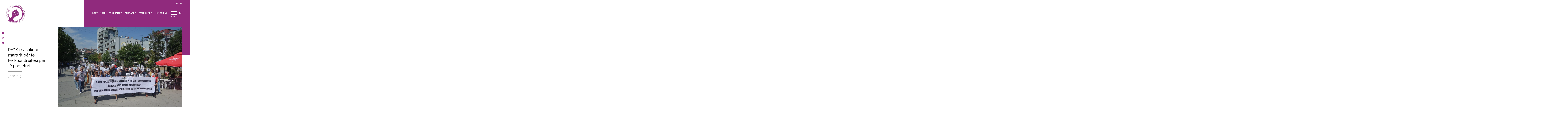

--- FILE ---
content_type: text/html; charset=UTF-8
request_url: https://womensnetwork.org/sq/rrgk-i-bashkohet-marshit-per-te-kerkuar-drejtesi-per-te-pagjeturit/
body_size: 18031
content:
<!doctype html>
<html lang="sq-AL">

<head>
	<meta charset="UTF-8">

	<link rel="preload" href="https://womensnetwork.org/wp-content/themes/womensnetwork_wp/dist/css/app.min.css?v=1.0.0" as="style">
	<!-- <link rel="preload" href="https://womensnetwork.org/wp-content/themes/womensnetwork_wp/dist/js/app.min.js" as="script"> -->


	<meta name="viewport" content="width=device-width, initial-scale=1">
	<link rel="profile" href="https://gmpg.org/xfn/11">

	<link rel="apple-touch-icon" sizes="57x57" href="https://womensnetwork.org/wp-content/themes/womensnetwork_wp/assets/icons/apple-icon-57x57.png">
	<link rel="apple-touch-icon" sizes="60x60" href="https://womensnetwork.org/wp-content/themes/womensnetwork_wp/assets/icons/apple-icon-60x60.png">
	<link rel="apple-touch-icon" sizes="72x72" href="https://womensnetwork.org/wp-content/themes/womensnetwork_wp/assets/icons/apple-icon-72x72.png">
	<link rel="apple-touch-icon" sizes="76x76" href="https://womensnetwork.org/wp-content/themes/womensnetwork_wp/assets/icons/apple-icon-76x76.png">
	<link rel="apple-touch-icon" sizes="114x114" href="https://womensnetwork.org/wp-content/themes/womensnetwork_wp/assets/icons/apple-icon-114x114.png">
	<link rel="apple-touch-icon" sizes="120x120" href="https://womensnetwork.org/wp-content/themes/womensnetwork_wp/assets/icons/apple-icon-120x120.png">
	<link rel="apple-touch-icon" sizes="144x144" href="https://womensnetwork.org/wp-content/themes/womensnetwork_wp/assets/icons/apple-icon-144x144.png">
	<link rel="apple-touch-icon" sizes="152x152" href="https://womensnetwork.org/wp-content/themes/womensnetwork_wp/assets/icons/apple-icon-152x152.png">
	<link rel="apple-touch-icon" sizes="180x180" href="https://womensnetwork.org/wp-content/themes/womensnetwork_wp/assets/icons/apple-icon-180x180.png">
	<link rel="icon" type="image/png" sizes="192x192" href="https://womensnetwork.org/wp-content/themes/womensnetwork_wp/assets/icons/android-icon-192x192.png">
	<link rel="icon" type="image/png" sizes="32x32" href="https://womensnetwork.org/wp-content/themes/womensnetwork_wp/assets/icons/favicon-32x32.png">
	<link rel="icon" type="image/png" sizes="96x96" href="https://womensnetwork.org/wp-content/themes/womensnetwork_wp/assets/icons/favicon-96x96.png">
	<link rel="icon" type="image/png" sizes="16x16" href="https://womensnetwork.org/wp-content/themes/womensnetwork_wp/assets/icons/favicon-16x16.png">

	<meta name="theme-color" content="#81216f">
	<link rel="stylesheet" href="https://use.fontawesome.com/releases/v5.2.0/css/all.css">
	<link href="https://fonts.googleapis.com/css?family=Raleway:300,400,500,700" rel="stylesheet">
	<link rel="stylesheet" href="https://womensnetwork.org/wp-content/themes/womensnetwork_wp/dist/css/app.min.css?v=1">

	<script src="https://code.jquery.com/jquery-3.2.1.slim.min.js" integrity="sha384-KJ3o2DKtIkvYIK3UENzmM7KCkRr/rE9/Qpg6aAZGJwFDMVNA/GpGFF93hXpG5KkN" crossorigin="anonymous"></script>


	<style>
/* Only when the extended menu is active */
.header_modal.active#menu_modal {
  position: fixed;     /* keep it above everything */
  z-index: 99999 !important;
  top: 0;
  left: 0;
  right: 0;
}

		figcaption,
		.wp-caption-text {
			margin-bottom: 10px;
		}
	</style>
	<title>RrGK i bashkohet marshit për të kërkuar drejtësi për të pagjeturit &#8211; Kosovo Women&#039;s Network</title>
<meta name='robots' content='max-image-preview:large' />
	<style>img:is([sizes="auto" i], [sizes^="auto," i]) { contain-intrinsic-size: 3000px 1500px }</style>
	<link rel="alternate" hreflang="sq" href="https://womensnetwork.org/sq/rrgk-i-bashkohet-marshit-per-te-kerkuar-drejtesi-per-te-pagjeturit/" />
<link rel="alternate" hreflang="sr" href="https://womensnetwork.org/sr/mzk-se-pridruzila-marsu-kako-bi-trazili-pravdu-za-nestala-lica/" />
<link rel="alternate" type="application/rss+xml" title="Kosovo Women&#039;s Network &raquo; Feed" href="https://womensnetwork.org/sq/feed/" />
<link rel="alternate" type="application/rss+xml" title="Kosovo Women&#039;s Network &raquo; Comments Feed" href="https://womensnetwork.org/sq/comments/feed/" />
<link rel="alternate" type="application/rss+xml" title="Kosovo Women&#039;s Network &raquo; RrGK i bashkohet marshit për të kërkuar drejtësi për të pagjeturit Comments Feed" href="https://womensnetwork.org/sq/rrgk-i-bashkohet-marshit-per-te-kerkuar-drejtesi-per-te-pagjeturit/feed/" />
<meta property="og:title" content="RrGK i bashkohet marshit për të kërkuar drejtësi për të pagjeturit" /><meta property="og:description" content="RrGK i bashkohet marshit për të kërkuar drejtësi për të pagjeturit" /><meta property="og:image" content="https://womensnetwork.org/wp-content/uploads/2019/09/Marsh-per-te-pagjeturit-30.08.19.jpg" /><meta property="og:image:width" content="1140" /><meta property="og:image:height" content="410" /><meta property="og:type" content="article" /><meta property="og:url" content="https://womensnetwork.org/sq/rrgk-i-bashkohet-marshit-per-te-kerkuar-drejtesi-per-te-pagjeturit/" /><meta name="twitter:title" content="RrGK i bashkohet marshit për të kërkuar drejtësi për të pagjeturit" /><meta name="twitter:description" content="Rrjeti i Grave të Kosovës (RrGK) së bashku me disa organizata të tjera të shoqërisë civile kanë marrë pjesë në ngjarjen e organizuar më 30 gusht nga Nisma e të Rinjëve për të Drejat e Njeriut (YIHR) për të marshuar për ata që mungojnë, në Ditën Ndërkombëtare të Zhdukjeve të Dhunshme. Monumenti i New Born [&hellip;]" /><meta name="twitter:image" content="https://womensnetwork.org/wp-content/uploads/2019/09/Marsh-per-te-pagjeturit-30.08.19.jpg" /><meta name="twitter:card" content="summary_large_image" /><script type="text/javascript">
/* <![CDATA[ */
window._wpemojiSettings = {"baseUrl":"https:\/\/s.w.org\/images\/core\/emoji\/16.0.1\/72x72\/","ext":".png","svgUrl":"https:\/\/s.w.org\/images\/core\/emoji\/16.0.1\/svg\/","svgExt":".svg","source":{"concatemoji":"https:\/\/womensnetwork.org\/wp-includes\/js\/wp-emoji-release.min.js?ver=6.8.3"}};
/*! This file is auto-generated */
!function(s,n){var o,i,e;function c(e){try{var t={supportTests:e,timestamp:(new Date).valueOf()};sessionStorage.setItem(o,JSON.stringify(t))}catch(e){}}function p(e,t,n){e.clearRect(0,0,e.canvas.width,e.canvas.height),e.fillText(t,0,0);var t=new Uint32Array(e.getImageData(0,0,e.canvas.width,e.canvas.height).data),a=(e.clearRect(0,0,e.canvas.width,e.canvas.height),e.fillText(n,0,0),new Uint32Array(e.getImageData(0,0,e.canvas.width,e.canvas.height).data));return t.every(function(e,t){return e===a[t]})}function u(e,t){e.clearRect(0,0,e.canvas.width,e.canvas.height),e.fillText(t,0,0);for(var n=e.getImageData(16,16,1,1),a=0;a<n.data.length;a++)if(0!==n.data[a])return!1;return!0}function f(e,t,n,a){switch(t){case"flag":return n(e,"\ud83c\udff3\ufe0f\u200d\u26a7\ufe0f","\ud83c\udff3\ufe0f\u200b\u26a7\ufe0f")?!1:!n(e,"\ud83c\udde8\ud83c\uddf6","\ud83c\udde8\u200b\ud83c\uddf6")&&!n(e,"\ud83c\udff4\udb40\udc67\udb40\udc62\udb40\udc65\udb40\udc6e\udb40\udc67\udb40\udc7f","\ud83c\udff4\u200b\udb40\udc67\u200b\udb40\udc62\u200b\udb40\udc65\u200b\udb40\udc6e\u200b\udb40\udc67\u200b\udb40\udc7f");case"emoji":return!a(e,"\ud83e\udedf")}return!1}function g(e,t,n,a){var r="undefined"!=typeof WorkerGlobalScope&&self instanceof WorkerGlobalScope?new OffscreenCanvas(300,150):s.createElement("canvas"),o=r.getContext("2d",{willReadFrequently:!0}),i=(o.textBaseline="top",o.font="600 32px Arial",{});return e.forEach(function(e){i[e]=t(o,e,n,a)}),i}function t(e){var t=s.createElement("script");t.src=e,t.defer=!0,s.head.appendChild(t)}"undefined"!=typeof Promise&&(o="wpEmojiSettingsSupports",i=["flag","emoji"],n.supports={everything:!0,everythingExceptFlag:!0},e=new Promise(function(e){s.addEventListener("DOMContentLoaded",e,{once:!0})}),new Promise(function(t){var n=function(){try{var e=JSON.parse(sessionStorage.getItem(o));if("object"==typeof e&&"number"==typeof e.timestamp&&(new Date).valueOf()<e.timestamp+604800&&"object"==typeof e.supportTests)return e.supportTests}catch(e){}return null}();if(!n){if("undefined"!=typeof Worker&&"undefined"!=typeof OffscreenCanvas&&"undefined"!=typeof URL&&URL.createObjectURL&&"undefined"!=typeof Blob)try{var e="postMessage("+g.toString()+"("+[JSON.stringify(i),f.toString(),p.toString(),u.toString()].join(",")+"));",a=new Blob([e],{type:"text/javascript"}),r=new Worker(URL.createObjectURL(a),{name:"wpTestEmojiSupports"});return void(r.onmessage=function(e){c(n=e.data),r.terminate(),t(n)})}catch(e){}c(n=g(i,f,p,u))}t(n)}).then(function(e){for(var t in e)n.supports[t]=e[t],n.supports.everything=n.supports.everything&&n.supports[t],"flag"!==t&&(n.supports.everythingExceptFlag=n.supports.everythingExceptFlag&&n.supports[t]);n.supports.everythingExceptFlag=n.supports.everythingExceptFlag&&!n.supports.flag,n.DOMReady=!1,n.readyCallback=function(){n.DOMReady=!0}}).then(function(){return e}).then(function(){var e;n.supports.everything||(n.readyCallback(),(e=n.source||{}).concatemoji?t(e.concatemoji):e.wpemoji&&e.twemoji&&(t(e.twemoji),t(e.wpemoji)))}))}((window,document),window._wpemojiSettings);
/* ]]> */
</script>
<style id='wp-emoji-styles-inline-css' type='text/css'>

	img.wp-smiley, img.emoji {
		display: inline !important;
		border: none !important;
		box-shadow: none !important;
		height: 1em !important;
		width: 1em !important;
		margin: 0 0.07em !important;
		vertical-align: -0.1em !important;
		background: none !important;
		padding: 0 !important;
	}
</style>
<link rel='stylesheet' id='wp-block-library-css' href='https://womensnetwork.org/wp-includes/css/dist/block-library/style.min.css?ver=6.8.3' type='text/css' media='all' />
<style id='classic-theme-styles-inline-css' type='text/css'>
/*! This file is auto-generated */
.wp-block-button__link{color:#fff;background-color:#32373c;border-radius:9999px;box-shadow:none;text-decoration:none;padding:calc(.667em + 2px) calc(1.333em + 2px);font-size:1.125em}.wp-block-file__button{background:#32373c;color:#fff;text-decoration:none}
</style>
<style id='global-styles-inline-css' type='text/css'>
:root{--wp--preset--aspect-ratio--square: 1;--wp--preset--aspect-ratio--4-3: 4/3;--wp--preset--aspect-ratio--3-4: 3/4;--wp--preset--aspect-ratio--3-2: 3/2;--wp--preset--aspect-ratio--2-3: 2/3;--wp--preset--aspect-ratio--16-9: 16/9;--wp--preset--aspect-ratio--9-16: 9/16;--wp--preset--color--black: #000000;--wp--preset--color--cyan-bluish-gray: #abb8c3;--wp--preset--color--white: #ffffff;--wp--preset--color--pale-pink: #f78da7;--wp--preset--color--vivid-red: #cf2e2e;--wp--preset--color--luminous-vivid-orange: #ff6900;--wp--preset--color--luminous-vivid-amber: #fcb900;--wp--preset--color--light-green-cyan: #7bdcb5;--wp--preset--color--vivid-green-cyan: #00d084;--wp--preset--color--pale-cyan-blue: #8ed1fc;--wp--preset--color--vivid-cyan-blue: #0693e3;--wp--preset--color--vivid-purple: #9b51e0;--wp--preset--gradient--vivid-cyan-blue-to-vivid-purple: linear-gradient(135deg,rgba(6,147,227,1) 0%,rgb(155,81,224) 100%);--wp--preset--gradient--light-green-cyan-to-vivid-green-cyan: linear-gradient(135deg,rgb(122,220,180) 0%,rgb(0,208,130) 100%);--wp--preset--gradient--luminous-vivid-amber-to-luminous-vivid-orange: linear-gradient(135deg,rgba(252,185,0,1) 0%,rgba(255,105,0,1) 100%);--wp--preset--gradient--luminous-vivid-orange-to-vivid-red: linear-gradient(135deg,rgba(255,105,0,1) 0%,rgb(207,46,46) 100%);--wp--preset--gradient--very-light-gray-to-cyan-bluish-gray: linear-gradient(135deg,rgb(238,238,238) 0%,rgb(169,184,195) 100%);--wp--preset--gradient--cool-to-warm-spectrum: linear-gradient(135deg,rgb(74,234,220) 0%,rgb(151,120,209) 20%,rgb(207,42,186) 40%,rgb(238,44,130) 60%,rgb(251,105,98) 80%,rgb(254,248,76) 100%);--wp--preset--gradient--blush-light-purple: linear-gradient(135deg,rgb(255,206,236) 0%,rgb(152,150,240) 100%);--wp--preset--gradient--blush-bordeaux: linear-gradient(135deg,rgb(254,205,165) 0%,rgb(254,45,45) 50%,rgb(107,0,62) 100%);--wp--preset--gradient--luminous-dusk: linear-gradient(135deg,rgb(255,203,112) 0%,rgb(199,81,192) 50%,rgb(65,88,208) 100%);--wp--preset--gradient--pale-ocean: linear-gradient(135deg,rgb(255,245,203) 0%,rgb(182,227,212) 50%,rgb(51,167,181) 100%);--wp--preset--gradient--electric-grass: linear-gradient(135deg,rgb(202,248,128) 0%,rgb(113,206,126) 100%);--wp--preset--gradient--midnight: linear-gradient(135deg,rgb(2,3,129) 0%,rgb(40,116,252) 100%);--wp--preset--font-size--small: 13px;--wp--preset--font-size--medium: 20px;--wp--preset--font-size--large: 36px;--wp--preset--font-size--x-large: 42px;--wp--preset--spacing--20: 0.44rem;--wp--preset--spacing--30: 0.67rem;--wp--preset--spacing--40: 1rem;--wp--preset--spacing--50: 1.5rem;--wp--preset--spacing--60: 2.25rem;--wp--preset--spacing--70: 3.38rem;--wp--preset--spacing--80: 5.06rem;--wp--preset--shadow--natural: 6px 6px 9px rgba(0, 0, 0, 0.2);--wp--preset--shadow--deep: 12px 12px 50px rgba(0, 0, 0, 0.4);--wp--preset--shadow--sharp: 6px 6px 0px rgba(0, 0, 0, 0.2);--wp--preset--shadow--outlined: 6px 6px 0px -3px rgba(255, 255, 255, 1), 6px 6px rgba(0, 0, 0, 1);--wp--preset--shadow--crisp: 6px 6px 0px rgba(0, 0, 0, 1);}:where(.is-layout-flex){gap: 0.5em;}:where(.is-layout-grid){gap: 0.5em;}body .is-layout-flex{display: flex;}.is-layout-flex{flex-wrap: wrap;align-items: center;}.is-layout-flex > :is(*, div){margin: 0;}body .is-layout-grid{display: grid;}.is-layout-grid > :is(*, div){margin: 0;}:where(.wp-block-columns.is-layout-flex){gap: 2em;}:where(.wp-block-columns.is-layout-grid){gap: 2em;}:where(.wp-block-post-template.is-layout-flex){gap: 1.25em;}:where(.wp-block-post-template.is-layout-grid){gap: 1.25em;}.has-black-color{color: var(--wp--preset--color--black) !important;}.has-cyan-bluish-gray-color{color: var(--wp--preset--color--cyan-bluish-gray) !important;}.has-white-color{color: var(--wp--preset--color--white) !important;}.has-pale-pink-color{color: var(--wp--preset--color--pale-pink) !important;}.has-vivid-red-color{color: var(--wp--preset--color--vivid-red) !important;}.has-luminous-vivid-orange-color{color: var(--wp--preset--color--luminous-vivid-orange) !important;}.has-luminous-vivid-amber-color{color: var(--wp--preset--color--luminous-vivid-amber) !important;}.has-light-green-cyan-color{color: var(--wp--preset--color--light-green-cyan) !important;}.has-vivid-green-cyan-color{color: var(--wp--preset--color--vivid-green-cyan) !important;}.has-pale-cyan-blue-color{color: var(--wp--preset--color--pale-cyan-blue) !important;}.has-vivid-cyan-blue-color{color: var(--wp--preset--color--vivid-cyan-blue) !important;}.has-vivid-purple-color{color: var(--wp--preset--color--vivid-purple) !important;}.has-black-background-color{background-color: var(--wp--preset--color--black) !important;}.has-cyan-bluish-gray-background-color{background-color: var(--wp--preset--color--cyan-bluish-gray) !important;}.has-white-background-color{background-color: var(--wp--preset--color--white) !important;}.has-pale-pink-background-color{background-color: var(--wp--preset--color--pale-pink) !important;}.has-vivid-red-background-color{background-color: var(--wp--preset--color--vivid-red) !important;}.has-luminous-vivid-orange-background-color{background-color: var(--wp--preset--color--luminous-vivid-orange) !important;}.has-luminous-vivid-amber-background-color{background-color: var(--wp--preset--color--luminous-vivid-amber) !important;}.has-light-green-cyan-background-color{background-color: var(--wp--preset--color--light-green-cyan) !important;}.has-vivid-green-cyan-background-color{background-color: var(--wp--preset--color--vivid-green-cyan) !important;}.has-pale-cyan-blue-background-color{background-color: var(--wp--preset--color--pale-cyan-blue) !important;}.has-vivid-cyan-blue-background-color{background-color: var(--wp--preset--color--vivid-cyan-blue) !important;}.has-vivid-purple-background-color{background-color: var(--wp--preset--color--vivid-purple) !important;}.has-black-border-color{border-color: var(--wp--preset--color--black) !important;}.has-cyan-bluish-gray-border-color{border-color: var(--wp--preset--color--cyan-bluish-gray) !important;}.has-white-border-color{border-color: var(--wp--preset--color--white) !important;}.has-pale-pink-border-color{border-color: var(--wp--preset--color--pale-pink) !important;}.has-vivid-red-border-color{border-color: var(--wp--preset--color--vivid-red) !important;}.has-luminous-vivid-orange-border-color{border-color: var(--wp--preset--color--luminous-vivid-orange) !important;}.has-luminous-vivid-amber-border-color{border-color: var(--wp--preset--color--luminous-vivid-amber) !important;}.has-light-green-cyan-border-color{border-color: var(--wp--preset--color--light-green-cyan) !important;}.has-vivid-green-cyan-border-color{border-color: var(--wp--preset--color--vivid-green-cyan) !important;}.has-pale-cyan-blue-border-color{border-color: var(--wp--preset--color--pale-cyan-blue) !important;}.has-vivid-cyan-blue-border-color{border-color: var(--wp--preset--color--vivid-cyan-blue) !important;}.has-vivid-purple-border-color{border-color: var(--wp--preset--color--vivid-purple) !important;}.has-vivid-cyan-blue-to-vivid-purple-gradient-background{background: var(--wp--preset--gradient--vivid-cyan-blue-to-vivid-purple) !important;}.has-light-green-cyan-to-vivid-green-cyan-gradient-background{background: var(--wp--preset--gradient--light-green-cyan-to-vivid-green-cyan) !important;}.has-luminous-vivid-amber-to-luminous-vivid-orange-gradient-background{background: var(--wp--preset--gradient--luminous-vivid-amber-to-luminous-vivid-orange) !important;}.has-luminous-vivid-orange-to-vivid-red-gradient-background{background: var(--wp--preset--gradient--luminous-vivid-orange-to-vivid-red) !important;}.has-very-light-gray-to-cyan-bluish-gray-gradient-background{background: var(--wp--preset--gradient--very-light-gray-to-cyan-bluish-gray) !important;}.has-cool-to-warm-spectrum-gradient-background{background: var(--wp--preset--gradient--cool-to-warm-spectrum) !important;}.has-blush-light-purple-gradient-background{background: var(--wp--preset--gradient--blush-light-purple) !important;}.has-blush-bordeaux-gradient-background{background: var(--wp--preset--gradient--blush-bordeaux) !important;}.has-luminous-dusk-gradient-background{background: var(--wp--preset--gradient--luminous-dusk) !important;}.has-pale-ocean-gradient-background{background: var(--wp--preset--gradient--pale-ocean) !important;}.has-electric-grass-gradient-background{background: var(--wp--preset--gradient--electric-grass) !important;}.has-midnight-gradient-background{background: var(--wp--preset--gradient--midnight) !important;}.has-small-font-size{font-size: var(--wp--preset--font-size--small) !important;}.has-medium-font-size{font-size: var(--wp--preset--font-size--medium) !important;}.has-large-font-size{font-size: var(--wp--preset--font-size--large) !important;}.has-x-large-font-size{font-size: var(--wp--preset--font-size--x-large) !important;}
:where(.wp-block-post-template.is-layout-flex){gap: 1.25em;}:where(.wp-block-post-template.is-layout-grid){gap: 1.25em;}
:where(.wp-block-columns.is-layout-flex){gap: 2em;}:where(.wp-block-columns.is-layout-grid){gap: 2em;}
:root :where(.wp-block-pullquote){font-size: 1.5em;line-height: 1.6;}
</style>
<link rel='stylesheet' id='wpml-blocks-css' href='https://womensnetwork.org/wp-content/plugins/sitepress-multilingual-cms/dist/css/blocks/styles.css?ver=4.6.6' type='text/css' media='all' />
<link rel='stylesheet' id='wpml-legacy-horizontal-list-0-css' href='https://womensnetwork.org/wp-content/plugins/sitepress-multilingual-cms/templates/language-switchers/legacy-list-horizontal/style.min.css?ver=1' type='text/css' media='all' />
<link rel='stylesheet' id='womensnetwork_wp-style-css' href='https://womensnetwork.org/wp-content/themes/womensnetwork_wp/style.css?ver=6.8.3' type='text/css' media='all' />
<script type="text/javascript" id="wpml-cookie-js-extra">
/* <![CDATA[ */
var wpml_cookies = {"wp-wpml_current_language":{"value":"sq","expires":1,"path":"\/"}};
var wpml_cookies = {"wp-wpml_current_language":{"value":"sq","expires":1,"path":"\/"}};
/* ]]> */
</script>
<script type="text/javascript" src="https://womensnetwork.org/wp-content/plugins/sitepress-multilingual-cms/res/js/cookies/language-cookie.js?ver=4.6.6" id="wpml-cookie-js"></script>
<link rel="https://api.w.org/" href="https://womensnetwork.org/sq/wp-json/" /><link rel="alternate" title="JSON" type="application/json" href="https://womensnetwork.org/sq/wp-json/wp/v2/posts/3341376" /><link rel="EditURI" type="application/rsd+xml" title="RSD" href="https://womensnetwork.org/xmlrpc.php?rsd" />
<meta name="generator" content="WordPress 6.8.3" />
<link rel="canonical" href="https://womensnetwork.org/sq/rrgk-i-bashkohet-marshit-per-te-kerkuar-drejtesi-per-te-pagjeturit/" />
<link rel='shortlink' href='https://womensnetwork.org/sq/?p=3341376' />
<link rel="alternate" title="oEmbed (JSON)" type="application/json+oembed" href="https://womensnetwork.org/sq/wp-json/oembed/1.0/embed?url=https%3A%2F%2Fwomensnetwork.org%2Fsq%2Frrgk-i-bashkohet-marshit-per-te-kerkuar-drejtesi-per-te-pagjeturit%2F" />
<link rel="alternate" title="oEmbed (XML)" type="text/xml+oembed" href="https://womensnetwork.org/sq/wp-json/oembed/1.0/embed?url=https%3A%2F%2Fwomensnetwork.org%2Fsq%2Frrgk-i-bashkohet-marshit-per-te-kerkuar-drejtesi-per-te-pagjeturit%2F&#038;format=xml" />
<meta name="generator" content="WPML ver:4.6.6 stt:49,1,50;" />
<link rel="pingback" href="https://womensnetwork.org/xmlrpc.php"><meta name="generator" content="Elementor 3.30.4; features: e_font_icon_svg, additional_custom_breakpoints, e_element_cache; settings: css_print_method-external, google_font-enabled, font_display-swap">
<style type="text/css">.recentcomments a{display:inline !important;padding:0 !important;margin:0 !important;}</style>			<style>
				.e-con.e-parent:nth-of-type(n+4):not(.e-lazyloaded):not(.e-no-lazyload),
				.e-con.e-parent:nth-of-type(n+4):not(.e-lazyloaded):not(.e-no-lazyload) * {
					background-image: none !important;
				}
				@media screen and (max-height: 1024px) {
					.e-con.e-parent:nth-of-type(n+3):not(.e-lazyloaded):not(.e-no-lazyload),
					.e-con.e-parent:nth-of-type(n+3):not(.e-lazyloaded):not(.e-no-lazyload) * {
						background-image: none !important;
					}
				}
				@media screen and (max-height: 640px) {
					.e-con.e-parent:nth-of-type(n+2):not(.e-lazyloaded):not(.e-no-lazyload),
					.e-con.e-parent:nth-of-type(n+2):not(.e-lazyloaded):not(.e-no-lazyload) * {
						background-image: none !important;
					}
				}
			</style>
					<style type="text/css" id="wp-custom-css">
			.main_banner__item {
    float: left;
    width: 100%;
    position: relative;
    height: 404px !important;
    height: 31.25rem;
}

img.attachment-post-thumbnail.size-post-thumbnail.wp-post-image{
	padding-bottom: 10px;
}

@media (min-width: 1024px) {
  /* image size snippet */
  .wp-caption.featured {
    aspect-ratio: 16 / 9;
    background-color: white;
    display: flex;
    justify-content: center;
    align-items: center;
    overflow: hidden;
    max-width: 100%;
  }

  .wp-caption.featured img {
    max-width: 100%;
    max-height: 100%;
    object-fit: contain;
    display: block;
    transform: translateX(1%); /* shift to hide the gap */
  }
}



/* bullet points show  */
.elementor-widget-text-editor ul {
  list-style: disc;
  margin-left: 20px;
  padding-left: 20px;
}
.elementor-widget-text-editor ol {
  list-style: decimal;
  margin-left: 20px;
  padding-left: 20px;
}
.page-id-3365505 .category_banner {
    display: none !important;
}
.page-id-3365516 .category_banner {
    display: none !important;
}
.page-id-3366373 .category_banner {
    display: none !important;
}

.page-id-3366374 .category_banner {
    display: none !important;
}
.page-id-3366371 .category_banner {
    display: none !important;
}
.page-id-3366372 .category_banner {
    display: none !important;
}

/* Force full width for specific forms */
#gform_17,
#gform_19,
#gform_18,
#gform_20,
#gform_21,
#gform_22 {
    width: 100% !important;
    max-width: 100% !important;
    float: none !important;
    margin: 0 auto !important;
}


/* Gravity Forms – Field 45 funding table */
#field_17_45.kwn-funding-table .gfield_list {
  display: table !important;
  width: 100%;
  table-layout: fixed;
  border-collapse: collapse;
}

/* Restore table structure */
#field_17_45.kwn-funding-table .gfield_list thead { display: table-header-group !important; }
#field_17_45.kwn-funding-table .gfield_list tbody { display: table-row-group !important; }
#field_17_45.kwn-funding-table .gfield_list tr    { display: table-row !important; }
#field_17_45.kwn-funding-table .gfield_list th,
#field_17_45.kwn-funding-table .gfield_list td    { display: table-cell !important; }

/* KILL the theme floats that cause stacking */
#field_17_45.kwn-funding-table .gfield_list_cell,
#field_17_45.kwn-funding-table .gfield_list_icons,
#field_17_45.kwn-funding-table .gfield_list_group {
  float: none !important;
  width: auto !important;
  border: 1px solid #e5e7eb !important;
  padding: 10px !important;
}

/* Columns */
#field_17_45.kwn-funding-table .gfield_list th:nth-child(1),
#field_17_45.kwn-funding-table .gfield_list td:nth-child(1) { width: 38% !important; } /* Project Title */
#field_17_45.kwn-funding-table .gfield_list th:nth-child(2),
#field_17_45.kwn-funding-table .gfield_list td:nth-child(2) { width: 18% !important; } /* Project Period */
#field_17_45.kwn-funding-table .gfield_list th:nth-child(3),
#field_17_45.kwn-funding-table .gfield_list td:nth-child(3) { width: 18% !important; } /* Project Value */
#field_17_45.kwn-funding-table .gfield_list th:nth-child(4),
#field_17_45.kwn-funding-table .gfield_list td:nth-child(4) { width: 20% !important; } /* Donor */
#field_17_45.kwn-funding-table .gfield_list td.gfield_list_icons { width: 6% !important; white-space: nowrap; }

/* Inputs fill cells */
#field_17_45.kwn-funding-table .gfield_list input[type="text"] {
  width: 100% !important;
  max-width: 100% !important;
  box-sizing: border-box;
  height: 36px;
}

/* Header look */
#field_17_45.kwn-funding-table .gfield_list thead th {
  background: #f8f9fb;
  font-weight: 600;
}

/* Small screens: horizontal scroll instead of breaking layout */
@media (max-width: 700px) {
  #field_17_45.kwn-funding-table .ginput_list { overflow-x: auto; }
  #field_17_45.kwn-funding-table .gfield_list { min-width: 720px; }
}
		</style>
		
	<script>
		(function(i, s, o, g, r, a, m) {
			i['GoogleAnalyticsObject'] = r;
			i[r] = i[r] || function() {
				(i[r].q = i[r].q || []).push(arguments)
			}, i[r].l = 1 * new Date();
			a = s.createElement(o),
				m = s.getElementsByTagName(o)[0];
			a.async = 1;
			a.src = g;
			m.parentNode.insertBefore(a, m)
		})(window, document, 'script', '//www.google-analytics.com/analytics.js', 'ga');

		ga('create', 'UA-59016255-1', 'auto');
		ga('send', 'pageview');
	</script>
	<!-- Global site tag (gtag.js) - Google Analytics -->
	<script async src="https://www.googletagmanager.com/gtag/js?id=UA-136846834-1"></script>
	<script>
		window.dataLayer = window.dataLayer || [];

		function gtag() {
			dataLayer.push(arguments);
		}
		gtag('js', new Date());

		gtag('config', 'UA-136846834-1');
	</script>


</head>

<body class="wp-singular post-template-default single single-post postid-3341376 single-format-standard wp-theme-womensnetwork_wp elementor-default elementor-kit-3365502">
	<div class="body_content_holder" id="body_content_holder">
		<!-- BEGIN HEADER -->
		<header id="header" class="main_header">
			<div class="headerWrap">
				<div class="container">
					<div class="logo">
						<a href="https://womensnetwork.org/sq/">
							<img src="https://womensnetwork.org/wp-content/themes/womensnetwork_wp/dist/images/logo.png">
						</a>
					</div>
					<div class="top_header">
												<ul class="languages">
															<li class="active">
									<a href=" javascript:void(0);">sq</a>
									</li>
																<li>
									<a href="https://womensnetwork.org/sr/mzk-se-pridruzila-marsu-kako-bi-trazili-pravdu-za-nestala-lica/">sr</a>
									</li>
														</ul>
					</div>
					<div class="right_side_header">
						<div class="search_toggler" id="search_toggler">
							<i class="fas fa-search"></i>
						</div>
						<nav class="header_navigation">
							<div class="menu_container"><ul id="menu-main-menu-desktop-sq" class="menu"><li id="menu-item-3366250" class="menu-item menu-item-type-post_type menu-item-object-page menu-item-3366250"><a href="https://womensnetwork.org/sq/rreth-nesh/">Rreth nesh</a></li>
<li id="menu-item-3366337" class="menu-item menu-item-type-post_type menu-item-object-page menu-item-3366337"><a href="https://womensnetwork.org/sq/programet/grate-ne-politike-dhe-vendimmarrje/">Programet</a></li>
<li id="menu-item-1591" class="menu-item menu-item-type-post_type menu-item-object-page menu-item-1591"><a href="https://womensnetwork.org/sq/anetaret-main/">Anëtaret</a></li>
<li id="menu-item-3335694" class="menu-item menu-item-type-post_type menu-item-object-page menu-item-3335694"><a href="https://womensnetwork.org/sq/publikimet/">Publikimet</a></li>
<li id="menu-item-3344793" class="menu-item menu-item-type-post_type menu-item-object-page menu-item-3344793"><a href="https://womensnetwork.org/sq/donate/">Kontribuo</a></li>
</ul></div>							<div class="hamburger" id="menu_modal_trigger">
								<span></span>
								<span></span>
								<span></span>
								<h5>Meny</h5>
							</div>
						</nav>
					</div>
				</div>
			</div>
			<div class="header_modal" id="menu_modal">
				<div class="container">
					<div class="element_wrapper">
						<div class="row">
							<div class="menu-main-extended-menu-sq-container"><ul id="menu-main-extended-menu-sq" class="header_modal_list"><li id="menu-item-1579" class="menu-item menu-item-type-post_type menu-item-object-page menu-item-has-children menu-item-1579"><a href="https://womensnetwork.org/sq/rreth-nesh/">Rreth nesh</a>
<ul class="sub-menu">
	<li id="menu-item-1584" class="menu-item menu-item-type-post_type menu-item-object-page menu-item-1584"><a href="https://womensnetwork.org/sq/rreth-nesh/vizioni-misioni/">Vizioni &#038; Misioni</a></li>
	<li id="menu-item-1588" class="menu-item menu-item-type-post_type menu-item-object-page menu-item-1588"><a href="https://womensnetwork.org/sq/rreth-nesh/strategjia/">Strategjia</a></li>
	<li id="menu-item-3366239" class="menu-item menu-item-type-post_type menu-item-object-page menu-item-3366239"><a href="https://womensnetwork.org/sq/rreth-nesh/raportet-vjetore/">Raportet Vjetore</a></li>
	<li id="menu-item-1580" class="menu-item menu-item-type-post_type menu-item-object-page menu-item-1580"><a href="https://womensnetwork.org/sq/rreth-nesh/bordi-stafi/">Bordi</a></li>
	<li id="menu-item-3366246" class="menu-item menu-item-type-post_type menu-item-object-page menu-item-3366246"><a href="https://womensnetwork.org/sq/rreth-nesh/stafi/">Stafi</a></li>
	<li id="menu-item-1582" class="menu-item menu-item-type-post_type menu-item-object-page menu-item-1582"><a href="https://womensnetwork.org/sq/rreth-nesh/mbeshtetesit-partneret/">Mbështetësit</a></li>
	<li id="menu-item-3344814" class="menu-item menu-item-type-post_type menu-item-object-page menu-item-3344814"><a href="https://womensnetwork.org/sq/kontakti/">Kontakti</a></li>
	<li id="menu-item-1583" class="menu-item menu-item-type-post_type menu-item-object-page menu-item-1583"><a href="https://womensnetwork.org/sq/rreth-nesh/mundesi-punesimi/">Mundësi Punësimi</a></li>
	<li id="menu-item-3366286" class="menu-item menu-item-type-post_type menu-item-object-page menu-item-3366286"><a href="https://womensnetwork.org/sq/rreth-nesh/apliko-si-vullnetar/">Apliko si Vullnetarë</a></li>
</ul>
</li>
<li class="menu-item menu-item-type-post_type menu-item-object-page menu-item-has-children menu-item-1591"><a href="https://womensnetwork.org/sq/anetaret-main/">Anëtaret</a>
<ul class="sub-menu">
	<li id="menu-item-1594" class="menu-item menu-item-type-post_type menu-item-object-page menu-item-1594"><a href="https://womensnetwork.org/sq/anetaret-main/ojq/">OJQ</a></li>
	<li id="menu-item-3344812" class="menu-item menu-item-type-post_type menu-item-object-page menu-item-3344812"><a href="https://womensnetwork.org/sq/anetaret-main/apliko-si-ojq/">Apliko si OJQ</a></li>
</ul>
</li>
<li id="menu-item-3366336" class="menu-item menu-item-type-post_type menu-item-object-page menu-item-has-children menu-item-3366336"><a href="https://womensnetwork.org/sq/programet/grate-ne-politike-dhe-vendimmarrje/">Programet</a>
<ul class="sub-menu">
	<li id="menu-item-1589" class="menu-item menu-item-type-post_type menu-item-object-page menu-item-1589"><a href="https://womensnetwork.org/sq/programet/grate-ne-politike-dhe-vendimmarrje/">Përmirësimi i barazisë gjinore përmes sundimit të ligjit</a></li>
	<li id="menu-item-1587" class="menu-item menu-item-type-post_type menu-item-object-page menu-item-1587"><a href="https://womensnetwork.org/sq/programet/dhuna-ne-baza-gjinore/">Jeta pa dhunë me bazë gjinore</a></li>
	<li id="menu-item-1590" class="menu-item menu-item-type-post_type menu-item-object-page menu-item-1590"><a href="https://womensnetwork.org/sq/programet/fuqizimi-ekonomik-i-grave/">Fuqizimi ekonomik i grave</a></li>
	<li id="menu-item-3342359" class="menu-item menu-item-type-post_type menu-item-object-page menu-item-3342359"><a href="https://womensnetwork.org/sq/programet/permiresimi-i-qasjes-ne-edukim-cilesor-dhe-te-ndjeshem-gjinor/">Edukimi që transformon normat gjinore</a></li>
	<li id="menu-item-3366362" class="menu-item menu-item-type-post_type menu-item-object-page menu-item-3366362"><a href="https://womensnetwork.org/sq/programet/ngritje-te-kapaciteve-te-rrgk-se/">Fuqizimi i Lëvizjes Feministe</a></li>
	<li id="menu-item-3335064" class="menu-item menu-item-type-post_type menu-item-object-page menu-item-3335064"><a href="https://womensnetwork.org/sq/programet/shendeti-i-grave-dhe-vajzave/">Mbrojtja e mjedisit</a></li>
</ul>
</li>
<li id="menu-item-1595" class="menu-item menu-item-type-post_type menu-item-object-page menu-item-has-children menu-item-1595"><a href="https://womensnetwork.org/sq/fondi-i-grave-te-kosoves/">Fondi i Grave të Kosovës</a>
<ul class="sub-menu">
	<li id="menu-item-1597" class="menu-item menu-item-type-taxonomy menu-item-object-category menu-item-1597"><a href="https://womensnetwork.org/sq/category/grantet/">Grantet</a></li>
	<li id="menu-item-3337995" class="menu-item menu-item-type-taxonomy menu-item-object-category menu-item-3337995"><a href="https://womensnetwork.org/sq/category/grantet/broshura/">Broshura</a></li>
	<li id="menu-item-3359681" class="menu-item menu-item-type-taxonomy menu-item-object-category menu-item-3359681"><a href="https://womensnetwork.org/sq/category/grantet/thirrje-per-aplikim/">Thirrje për aplikim</a></li>
</ul>
</li>
<li id="menu-item-1598" class="menu-item menu-item-type-post_type menu-item-object-page menu-item-has-children menu-item-1598"><a href="https://womensnetwork.org/sq/publikimet/">Publikimet</a>
<ul class="sub-menu">
	<li id="menu-item-1601" class="menu-item menu-item-type-taxonomy menu-item-object-category menu-item-1601"><a href="https://womensnetwork.org/sq/category/publikimet/raportet-hulumtuese/">Hulumtime</a></li>
	<li id="menu-item-3335419" class="menu-item menu-item-type-taxonomy menu-item-object-category menu-item-3335419"><a href="https://womensnetwork.org/sq/category/publikimet/letrat-avokuese/">Letrat Avokuese</a></li>
	<li id="menu-item-3365271" class="menu-item menu-item-type-taxonomy menu-item-object-category menu-item-3365271"><a href="https://womensnetwork.org/sq/category/publikimet/historia-e-grave/">Historia e Grave</a></li>
</ul>
</li>
<li id="menu-item-1602" class="menu-item menu-item-type-post_type menu-item-object-page menu-item-has-children menu-item-1602"><a href="https://womensnetwork.org/sq/burime/">Burime</a>
<ul class="sub-menu">
	<li id="menu-item-1606" class="menu-item menu-item-type-taxonomy menu-item-object-category menu-item-1606"><a href="https://womensnetwork.org/sq/category/burime/burimet-e-ojq-se/">Burimet e OJQ-së</a></li>
	<li id="menu-item-1605" class="menu-item menu-item-type-taxonomy menu-item-object-category menu-item-1605"><a href="https://womensnetwork.org/sq/category/burime/barazia-gjinore/">Barazia Gjinore</a></li>
	<li id="menu-item-1611" class="menu-item menu-item-type-taxonomy menu-item-object-category menu-item-1611"><a href="https://womensnetwork.org/sq/category/burime/grate-ne-politike/">Gratë në Politikë</a></li>
	<li id="menu-item-1609" class="menu-item menu-item-type-taxonomy menu-item-object-category menu-item-1609"><a href="https://womensnetwork.org/sq/category/burime/grate-dhe-ekonomia/">Gratë dhe Ekonomia</a></li>
	<li id="menu-item-1610" class="menu-item menu-item-type-taxonomy menu-item-object-category menu-item-1610"><a href="https://womensnetwork.org/sq/category/burime/grate-dhe-shendeti/">Gratë dhe Shëndeti</a></li>
	<li id="menu-item-1603" class="menu-item menu-item-type-taxonomy menu-item-object-category menu-item-1603"><a href="https://womensnetwork.org/sq/category/burime/dhuna-ne-familje/">Dhuna në Familje</a></li>
	<li id="menu-item-1608" class="menu-item menu-item-type-taxonomy menu-item-object-category menu-item-1608"><a href="https://womensnetwork.org/sq/category/burime/trafikimi/">Trafikimi</a></li>
	<li id="menu-item-1604" class="menu-item menu-item-type-taxonomy menu-item-object-category menu-item-1604"><a href="https://womensnetwork.org/sq/category/burime/edukimi/">Edukimi</a></li>
	<li id="menu-item-1607" class="menu-item menu-item-type-taxonomy menu-item-object-category menu-item-1607"><a href="https://womensnetwork.org/sq/category/burime/te-tjera/">Të tjera</a></li>
</ul>
</li>
<li id="menu-item-1612" class="menu-item menu-item-type-taxonomy menu-item-object-category menu-item-has-children menu-item-1612"><a href="https://womensnetwork.org/sq/category/media-sq/">Media</a>
<ul class="sub-menu">
	<li id="menu-item-3337987" class="menu-item menu-item-type-taxonomy menu-item-object-category current-post-ancestor current-menu-parent current-post-parent menu-item-3337987"><a href="https://womensnetwork.org/sq/category/lajme/">Lajme</a></li>
	<li id="menu-item-1613" class="menu-item menu-item-type-taxonomy menu-item-object-category menu-item-1613"><a href="https://womensnetwork.org/sq/category/media-sq/fushata-sq/">Fushata</a></li>
	<li id="menu-item-1615" class="menu-item menu-item-type-taxonomy menu-item-object-category menu-item-1615"><a href="https://womensnetwork.org/sq/category/media-sq/foto-galeria/">Foto Galeria</a></li>
	<li id="menu-item-1616" class="menu-item menu-item-type-taxonomy menu-item-object-category menu-item-1616"><a href="https://womensnetwork.org/sq/category/media-sq/deklaratat-per-shtyp/">Deklaratat per shtyp</a></li>
	<li id="menu-item-1617" class="menu-item menu-item-type-taxonomy menu-item-object-category menu-item-1617"><a href="https://womensnetwork.org/sq/category/media-sq/video-galeria/">Video Galeria</a></li>
	<li id="menu-item-3344821" class="menu-item menu-item-type-post_type menu-item-object-page menu-item-3344821"><a href="https://womensnetwork.org/sq/newsletters/">Buletini mujor</a></li>
</ul>
</li>
<li id="menu-item-3366252" class="menu-item menu-item-type-post_type menu-item-object-page menu-item-has-children menu-item-3366252"><a href="https://womensnetwork.org/sq/donate/">Kontribuo</a>
<ul class="sub-menu">
	<li id="menu-item-3366253" class="menu-item menu-item-type-post_type menu-item-object-page menu-item-3366253"><a href="https://womensnetwork.org/sq/donate/">Dhuro</a></li>
	<li id="menu-item-3366254" class="menu-item menu-item-type-custom menu-item-object-custom menu-item-3366254"><a href="https://womensnetwork.org/sq/donate/#kwn-merchandise">Produktet e RrGK-së</a></li>
</ul>
</li>
</ul></div>						</div>
						<div class="hamburger active close_hamburger">
							<span></span>
							<span></span>
							<span></span>
						</div>
					</div>
				</div>
			</div>
			<div class="header_modal" id="search_modal">
				<div class="element_wrapper">
					<div class="container">
						<div class="search_holder">
							<form action="https://womensnetwork.org/sq/" method="get">
								<div class="inputs_holder">
									<input id="search_input" type="text" placeholder="Search..." autocomplete="off" name="s" value="" />
									<span class="submit_button"></span>
									<input type="submit" id="search_button">
								</div>
							</form>
						</div>
						<div class="hamburger active close_hamburger">
							<span></span>
							<span></span>
							<span></span>
						</div>
					</div>
				</div>
			</div>
			<span class="bg_overlay"></span>
		</header>
		<script>
document.addEventListener('DOMContentLoaded', function () {
  var trigger = document.getElementById('menu_modal_trigger');
  var menu    = document.getElementById('menu_modal');
  var overlay = document.querySelector('.bg_overlay');
  var closes  = document.querySelectorAll('.close_hamburger, .bg_overlay');

  function openMenu(e){
    if (e) e.preventDefault();
    if (!menu) return;
    menu.classList.add('active');
    document.body.classList.add('menu-open');
    overlay && overlay.classList.add('active');
  }

  function closeMenu(e){
    if (e) e.preventDefault();
    if (!menu) return;
    menu.classList.remove('active');
    document.body.classList.remove('menu-open');
    overlay && overlay.classList.remove('active');
  }

  if (trigger) trigger.addEventListener('click', openMenu, {passive:false});
  closes.forEach(function(el){ el && el.addEventListener('click', closeMenu, {passive:false}); });

  // Escape closes
  document.addEventListener('keydown', function(e){
    if (e.key === 'Escape') closeMenu();
  });
});
</script>

		<!-- END HEADER -->
<!-- BEGIN MAIN -->
<main id="main" class="main_content">
    <div class="mainWrap">
        <div class="container">
        	<div class="social_media_fixed">
				<ul class="social_media_list">
				<li>
					<a href="https://www.facebook.com/rrjetiigrave/" target="_blank" rel="noopener">
						<i class="fab fa-facebook"></i>
					</a>
				</li><li>
					<a href="https://www.instagram.com/kosovawomensnetwork/" target="_blank" rel="noopener">
						<i class="fab fa-instagram"></i>
					</a>
				</li><li>
					<a href="https://www.linkedin.com/company/kosovo-women-s-network?trk=ppro_cprof" target="_blank" rel="noopener">
						<i class="fab fa-linkedin"></i>
					</a>
				</li>
			</ul>			</div>
						<section class="category_banner">
									<div class="category_banner__thumb thumb_holder">
						<figure class="wp-caption featured"><img width="5038" height="3437" src="https://womensnetwork.org//wp-content/uploads/2019/09/Marsh-per-te-pagjeturit-30.08.19.jpg" class="attachment-post-thumbnail size-post-thumbnail wp-post-image" alt="" decoding="async" srcset="https://womensnetwork.org//wp-content/uploads/2019/09/Marsh-per-te-pagjeturit-30.08.19.jpg 5038w, https://womensnetwork.org//wp-content/uploads/2019/09/Marsh-per-te-pagjeturit-30.08.19-300x205.jpg 300w, https://womensnetwork.org//wp-content/uploads/2019/09/Marsh-per-te-pagjeturit-30.08.19-768x524.jpg 768w, https://womensnetwork.org//wp-content/uploads/2019/09/Marsh-per-te-pagjeturit-30.08.19-1024x699.jpg 1024w" sizes="(max-width: 5038px) 100vw, 5038px" /></figure>											</div>
								<div class="category_banner__text">
                    <div class="section_title">
				        <h3>RrGK i bashkohet marshit për të kërkuar drejtësi për të pagjeturit</h3>
				    </div>
				    <h4 class="category_banner__desc"><span class="post_date">30.08.2019</span></h4>
				</div>
			</section>
			<section class="category_content">
				<div class="tab_content__holder">
					<div class="tab_content__list">
						<div class="tab_content__item active">
							<div class="tab_content__only_text news_content">
								<div class="article_content">
									<p>Rrjeti i Grave të Kosovës (RrGK) së bashku me disa organizata të tjera të shoqërisë civile kanë marrë pjesë në <a href="https://www.facebook.com/events/524839631657740/">ngjarjen</a> e organizuar më 30 gusht nga <a href="http://yihr-ks.org/">Nisma e të Rinjëve për të Drejat e Njeriut (YIHR</a>) për të marshuar për ata që mungojnë, në Ditën Ndërkombëtare të Zhdukjeve të Dhunshme.</p>
<p>Monumenti i New Born në kryeqyet ishte vendtakimi i shumë qytetarëve për të kërkuar drejtësi dhe të vërtetën për mbi 1,600 të pagjetur, për fatin e të cilëve ende nuk dihet asgjë, as dy dekada pas përfundimit të luftës së fundit në Kosovë. Pjesëmarrësit në duar mbanin pankarta me emrin e një personi të pagjetur.</p>
<p><a href="https://womensnetwork.org/sq/rrgk-i-bashkohet-marshit-per-te-kerkuar-drejtesi-per-te-pagjeturit/dsc00918/" rel="attachment wp-att-3341383"><img fetchpriority="high" decoding="async" class="aligncenter wp-image-3341383 size-full" src="https://womensnetwork.org/wp-content/uploads/2019/09/DSC00918.jpg" alt="" width="5472" height="3648" srcset="https://womensnetwork.org/wp-content/uploads/2019/09/DSC00918.jpg 5472w, https://womensnetwork.org/wp-content/uploads/2019/09/DSC00918-300x200.jpg 300w, https://womensnetwork.org/wp-content/uploads/2019/09/DSC00918-768x512.jpg 768w, https://womensnetwork.org/wp-content/uploads/2019/09/DSC00918-1024x683.jpg 1024w" sizes="(max-width: 5472px) 100vw, 5472px" /></a></p>
<p>Gjatë kësaj ngjarjeje u bë ekspozimi i instalacionit te New Born-i, i cili u mbulua me një pëlhurë të zezë si gjest simbolik për të zhdukurit. Nga këtu, marshuesit vazhduan drejt objektit të qeverisë, ku organizatorët e marshit si dhe familjarë të personave të pagjetur mbajtën fjalime.</p>
<blockquote><p>Bjeshka Guri, nga YiHR tha se “Ky marsh ka për qëllim ngritjen e vetëdijes dhe të njejtën kohë përgjegjësisë shoqërore për të kërkuar të vërtetën dhe drejtesinë për të pagjeturit nga të gjitha grupet etnike. Është përgjegjësi e secilit/ës prej nesh ta ngrisim zërin për personat e pagjetur dhe familjarët e tyre.”</p>
<p><a href="https://womensnetwork.org/sq/rrgk-i-bashkohet-marshit-per-te-kerkuar-drejtesi-per-te-pagjeturit/bjeshka-yihr/" rel="attachment wp-att-3341377"><img decoding="async" class="aligncenter wp-image-3341377 size-full" src="https://womensnetwork.org/wp-content/uploads/2019/09/Bjeshka-YIHR.jpg" alt="" width="5472" height="3648" srcset="https://womensnetwork.org/wp-content/uploads/2019/09/Bjeshka-YIHR.jpg 5472w, https://womensnetwork.org/wp-content/uploads/2019/09/Bjeshka-YIHR-300x200.jpg 300w, https://womensnetwork.org/wp-content/uploads/2019/09/Bjeshka-YIHR-768x512.jpg 768w, https://womensnetwork.org/wp-content/uploads/2019/09/Bjeshka-YIHR-1024x683.jpg 1024w" sizes="(max-width: 5472px) 100vw, 5472px" /></a></p></blockquote>
<p>Kurse, Arbenita Muhaxheri, familjare e të zhdukurve, gjatë fjalimit kërkoi nga institucionet që çështja e personave të pagjetur të futet në agjendën e dialogut politik ndërmjet Kosovës dhe Serbisë.</p>
<blockquote><p>“Unë bashkë me familjarët e tjerë të personave të pagjetur dhe shoqëria kosovare, kërkojmë nga shteti i Kosovës që çështjen e personave të pagjetur ta kthejnë në prioritet dhe të punojnë në zbardhjen e fatit të tyre pa asnjë kompromis”, u shpreh ajo.</p>
<p><a href="https://womensnetwork.org/sq/rrgk-i-bashkohet-marshit-per-te-kerkuar-drejtesi-per-te-pagjeturit/arbenita/" rel="attachment wp-att-3341380"><img decoding="async" class="aligncenter wp-image-3341380 size-full" src="https://womensnetwork.org/wp-content/uploads/2019/09/Arbenita.jpg" alt="" width="5472" height="3648" srcset="https://womensnetwork.org/wp-content/uploads/2019/09/Arbenita.jpg 5472w, https://womensnetwork.org/wp-content/uploads/2019/09/Arbenita-300x200.jpg 300w, https://womensnetwork.org/wp-content/uploads/2019/09/Arbenita-768x512.jpg 768w, https://womensnetwork.org/wp-content/uploads/2019/09/Arbenita-1024x683.jpg 1024w" sizes="(max-width: 5472px) 100vw, 5472px" /></a></p></blockquote>
<p>RrGK përgjatë viteve ka kërkuar përgjegjësi për zbardhjen e fatit të të pagjeturve.</p>
<p><strong>LEXO EDHE:</strong> <a href="https://womensnetwork.org/sq/rivendosja-e-fotove-te-te-pagjeturve/">Rivendosja e fotove të të pagjeturve.</a></p>
<p>&nbsp;</p>
<p>&nbsp;</p>
<p>&nbsp;</p>
																	</div>
							</div>
													</div>						<div class="related_items">
														<div class="related_items__item">
								<div class="related_items__item--image">
									<a href="https://womensnetwork.org/sq/rrgk-i-bashkohet-koalicionit-te-ri-global-per-te-avancuar-llogaridhenien-per-abuzimet-nga-personeli-i-misioneve-humanitare-dhe-paqeruajtese/">
																					<img src="https://womensnetwork.org/wp-content/themes/womensnetwork_wp/assets/images/default.png">
																			</a>
								</div>
								<div class="related_items__item--content">
									<div class="related_items__item--date">
										<p>19.01.26</p>
									</div>
									<div class="related_items__item--title">
										<a href="https://womensnetwork.org/sq/rrgk-i-bashkohet-koalicionit-te-ri-global-per-te-avancuar-llogaridhenien-per-abuzimet-nga-personeli-i-misioneve-humanitare-dhe-paqeruajtese/">
											<h2>RrGK i bashkohet koalicionit të ri global për të avancuar llogaridhënien për abuzimet nga personeli i misioneve humanitare dhe paqeruajtëse</h2>
										</a>
									</div>
								</div>
								<!-- <div class="related_items__item--excerpt">
									<p>On October 3rd, Igballe Rogova, executive director of the Kosovo Women’s Network (KWN), and Nehat Idrizi, Chair of the Kosovo Judicial Council (KJC)</p>
								</div> -->
							</div>
														<div class="related_items__item">
								<div class="related_items__item--image">
									<a href="https://womensnetwork.org/sq/rrjeti-i-grave-te-kosoves-publikon-raportin-zero-tolerance-monitorimi-i-reagimit-institucional-ndaj-dhunes-me-baze-gjinore-ne-kosove-2/">
																					<img src="https://womensnetwork.org/wp-content/uploads/2025/12/viber_image_2025-12-19_14-09-16-359.jpg">
																			</a>
								</div>
								<div class="related_items__item--content">
									<div class="related_items__item--date">
										<p>19.12.25</p>
									</div>
									<div class="related_items__item--title">
										<a href="https://womensnetwork.org/sq/rrjeti-i-grave-te-kosoves-publikon-raportin-zero-tolerance-monitorimi-i-reagimit-institucional-ndaj-dhunes-me-baze-gjinore-ne-kosove-2/">
											<h2>Rrjeti i Grave të Kosovës publikon raportin “Zero Tolerancë? Monitorimi i Reagimit Institucional ndaj Dhunës me Bazë Gjinore në Kosovë” </h2>
										</a>
									</div>
								</div>
								<!-- <div class="related_items__item--excerpt">
									<p>On October 3rd, Igballe Rogova, executive director of the Kosovo Women’s Network (KWN), and Nehat Idrizi, Chair of the Kosovo Judicial Council (KJC)</p>
								</div> -->
							</div>
														<div class="related_items__item">
								<div class="related_items__item--image">
									<a href="https://womensnetwork.org/sq/rrjeti-i-grave-te-kosoves-publikon-raportin-zero-tolerance-monitorimi-i-reagimit-institucional-ndaj-dhunes-me-baze-gjinore-ne-kosove/">
																					<img src="https://womensnetwork.org/wp-content/uploads/2025/12/viber_image_2025-12-19_14-09-16-359.jpg">
																			</a>
								</div>
								<div class="related_items__item--content">
									<div class="related_items__item--date">
										<p>19.12.25</p>
									</div>
									<div class="related_items__item--title">
										<a href="https://womensnetwork.org/sq/rrjeti-i-grave-te-kosoves-publikon-raportin-zero-tolerance-monitorimi-i-reagimit-institucional-ndaj-dhunes-me-baze-gjinore-ne-kosove/">
											<h2>Rrjeti i Grave të Kosovës publikon raportin “Zero Tolerancë? Monitorimi i Reagimit Institucional ndaj Dhunës me Bazë Gjinore në Kosovë” </h2>
										</a>
									</div>
								</div>
								<!-- <div class="related_items__item--excerpt">
									<p>On October 3rd, Igballe Rogova, executive director of the Kosovo Women’s Network (KWN), and Nehat Idrizi, Chair of the Kosovo Judicial Council (KJC)</p>
								</div> -->
							</div>
														<div class="related_items__item">
								<div class="related_items__item--image">
									<a href="https://womensnetwork.org/sq/edukimi-gjitheperfshires-seksual-nje-ndryshim-i-nevojshem/">
																					<img src="https://womensnetwork.org/wp-content/uploads/2025/12/ALB_CECD-Cover-Photo.png">
																			</a>
								</div>
								<div class="related_items__item--content">
									<div class="related_items__item--date">
										<p>18.12.25</p>
									</div>
									<div class="related_items__item--title">
										<a href="https://womensnetwork.org/sq/edukimi-gjitheperfshires-seksual-nje-ndryshim-i-nevojshem/">
											<h2>Edukimi Gjithëpërfshirës Seksual: Një Ndryshim i Nevojshëm</h2>
										</a>
									</div>
								</div>
								<!-- <div class="related_items__item--excerpt">
									<p>On October 3rd, Igballe Rogova, executive director of the Kosovo Women’s Network (KWN), and Nehat Idrizi, Chair of the Kosovo Judicial Council (KJC)</p>
								</div> -->
							</div>
														<div class="related_items__item">
								<div class="related_items__item--image">
									<a href="https://womensnetwork.org/sq/forcimi-i-pergjigjes-institucionale-ndaj-dhunes-me-baze-gjinore-ne-kosove/">
																					<img src="https://womensnetwork.org/wp-content/uploads/2025/12/EU-CSF-GBV-Cover-photo.png">
																			</a>
								</div>
								<div class="related_items__item--content">
									<div class="related_items__item--date">
										<p>18.12.25</p>
									</div>
									<div class="related_items__item--title">
										<a href="https://womensnetwork.org/sq/forcimi-i-pergjigjes-institucionale-ndaj-dhunes-me-baze-gjinore-ne-kosove/">
											<h2>Forcimi i përgjigjes institucionale ndaj dhunës me bazë gjinore në Kosovë</h2>
										</a>
									</div>
								</div>
								<!-- <div class="related_items__item--excerpt">
									<p>On October 3rd, Igballe Rogova, executive director of the Kosovo Women’s Network (KWN), and Nehat Idrizi, Chair of the Kosovo Judicial Council (KJC)</p>
								</div> -->
							</div>
														<div class="related_items__item">
								<div class="related_items__item--image">
									<a href="https://womensnetwork.org/sq/rrugetimi-glokal-2-0-e-ardhmja-e-qendrueshme-dhe-e-ndjeshme-nga-aspekti-gjinor/">
																					<img src="https://womensnetwork.org/wp-content/uploads/2025/12/Conference-Skopje-Cover-Photo.png">
																			</a>
								</div>
								<div class="related_items__item--content">
									<div class="related_items__item--date">
										<p>18.12.25</p>
									</div>
									<div class="related_items__item--title">
										<a href="https://womensnetwork.org/sq/rrugetimi-glokal-2-0-e-ardhmja-e-qendrueshme-dhe-e-ndjeshme-nga-aspekti-gjinor/">
											<h2>Rrugëtimi glo(k)al 2.0: E ardhmja e qëndrueshme dhe e ndjeshme nga aspekti gjinor</h2>
										</a>
									</div>
								</div>
								<!-- <div class="related_items__item--excerpt">
									<p>On October 3rd, Igballe Rogova, executive director of the Kosovo Women’s Network (KWN), and Nehat Idrizi, Chair of the Kosovo Judicial Council (KJC)</p>
								</div> -->
							</div>
													</div>
											</div>
				</div>
			</section>
        </div>
    </div>
</main>
<!-- END MAIN -->

<!-- BEGIN FOOTER -->
<footer id="footer" class="main_footer">
	<div class="footerWrap">
		<div class="container">
			<div class="row">
				<div class="footer_top">
										<div class="newsletter_button">
						
	<section id="yikes-mailchimp-container-1" class="yikes-mailchimp-container yikes-mailchimp-container-1 ">
				<form id="anetaresohu-ne-buletinin-e-rrgk-se-1" class="yikes-easy-mc-form yikes-easy-mc-form-1 yikes-mailchimp-form-inline  " method="POST" data-attr-form-id="1">

													<label for="yikes-easy-mc-form-1-EMAIL"  class="label-inline EMAIL-label yikes-mailchimp-field-required ">

										<!-- dictate label visibility -->
																					<span class="EMAIL-label">
												Regjistrohu për buletinin e RrGK-së											</span>
										
										<!-- Description Above -->
										
										<input id="yikes-easy-mc-form-1-EMAIL"  name="EMAIL"  placeholder="Email adresa"  class="yikes-easy-mc-email "  required="required" type="email"  value="">

										<!-- Description Below -->
										
									</label>
									
				<!-- Honeypot Trap -->
				<input type="hidden" name="yikes-mailchimp-honeypot" id="yikes-mailchimp-honeypot-1" value="">

				<!-- List ID -->
				<input type="hidden" name="yikes-mailchimp-associated-list-id" id="yikes-mailchimp-associated-list-id-1" value="8e980e72f2">

				<!-- The form that is being submitted! Used to display error/success messages above the correct form -->
				<input type="hidden" name="yikes-mailchimp-submitted-form" id="yikes-mailchimp-submitted-form-1" value="1">

				<!-- Submit Button -->
				<label class="empty-form-inline-label submit-button-inline-label"><span class="empty-label">&nbsp;</span><button type="submit" class="yikes-easy-mc-submit-button yikes-easy-mc-submit-button-1 btn btn-primary "> <span class="yikes-mailchimp-submit-button-span-text">Dërgo</span></button></label>				<!-- Nonce Security Check -->
				<input type="hidden" id="yikes_easy_mc_new_subscriber_1" name="yikes_easy_mc_new_subscriber" value="b872047975">
				<input type="hidden" name="_wp_http_referer" value="/sq/rrgk-i-bashkohet-marshit-per-te-kerkuar-drejtesi-per-te-pagjeturit/" />
			</form>
			<!-- Mailchimp Form generated by Easy Forms for Mailchimp v6.8.9 (https://wordpress.org/plugins/yikes-inc-easy-mailchimp-extender/) -->

			</section>
						</div>
				</div>
				<div class="footer_bottom">
					<p>© Copyright, 2026 . Rrjeti i Grave të Kosovës. Të gjitha të drejtat e rezervuara.</p>					<ul class="social_media_list">
				<li>
					<a href="https://www.facebook.com/rrjetiigrave/" target="_blank" rel="noopener">
						<i class="fab fa-facebook"></i>
					</a>
				</li><li>
					<a href="https://www.instagram.com/kosovawomensnetwork/" target="_blank" rel="noopener">
						<i class="fab fa-instagram"></i>
					</a>
				</li><li>
					<a href="https://www.linkedin.com/company/kosovo-women-s-network?trk=ppro_cprof" target="_blank" rel="noopener">
						<i class="fab fa-linkedin"></i>
					</a>
				</li>
			</ul>
										<div class="span">
						<a class="round_button1" href="https://womensnetwork.org/sq/donate/">Kontribuo</a>
						<a class="round_button1" href="https://womensnetwork.org/sq/kontakti/">Kontakti</a>
					</div>
				</div>
			</div>
		</div>
	</div>
</footer>
<!-- END FOOTER -->
</div>
</body>

<script type="speculationrules">
{"prefetch":[{"source":"document","where":{"and":[{"href_matches":"\/sq\/*"},{"not":{"href_matches":["\/wp-*.php","\/wp-admin\/*","\/wp-content\/uploads\/*","\/wp-content\/*","\/wp-content\/plugins\/*","\/wp-content\/themes\/womensnetwork_wp\/*","\/sq\/*\\?(.+)"]}},{"not":{"selector_matches":"a[rel~=\"nofollow\"]"}},{"not":{"selector_matches":".no-prefetch, .no-prefetch a"}}]},"eagerness":"conservative"}]}
</script>
			<script>
				const lazyloadRunObserver = () => {
					const lazyloadBackgrounds = document.querySelectorAll( `.e-con.e-parent:not(.e-lazyloaded)` );
					const lazyloadBackgroundObserver = new IntersectionObserver( ( entries ) => {
						entries.forEach( ( entry ) => {
							if ( entry.isIntersecting ) {
								let lazyloadBackground = entry.target;
								if( lazyloadBackground ) {
									lazyloadBackground.classList.add( 'e-lazyloaded' );
								}
								lazyloadBackgroundObserver.unobserve( entry.target );
							}
						});
					}, { rootMargin: '200px 0px 200px 0px' } );
					lazyloadBackgrounds.forEach( ( lazyloadBackground ) => {
						lazyloadBackgroundObserver.observe( lazyloadBackground );
					} );
				};
				const events = [
					'DOMContentLoaded',
					'elementor/lazyload/observe',
				];
				events.forEach( ( event ) => {
					document.addEventListener( event, lazyloadRunObserver );
				} );
			</script>
			<link rel='stylesheet' id='yikes-inc-easy-mailchimp-public-styles-css' href='https://womensnetwork.org/wp-content/plugins/yikes-inc-easy-mailchimp-extender/public/css/yikes-inc-easy-mailchimp-extender-public.min.css?ver=6.8.3' type='text/css' media='all' />
<style id='yikes-inc-easy-mailchimp-public-styles-inline-css' type='text/css'>

			.yikes-easy-mc-form label.label-inline {
				float: left;
				width: 79%;
				padding-right: 10px;
				
			 }

			 /* Drop the submit button (100% width) below the fields */
			 @media ( max-width: 768px ) {
			 	.yikes-easy-mc-form label.label-inline {
					width: 99%;
					padding-right: 10px;
				}
				.yikes-easy-mc-form .submit-button-inline-label {
					width: 100%;
					float: none;
				}
				.yikes-easy-mc-form .submit-button-inline-label .empty-label {
					display: none;
				}
			}

			/* Stack all fields @ 100% */
			@media ( max-width: 650px ) {
				.yikes-easy-mc-form label.label-inline {
					width: 100%;
				}
			}
		
</style>
<script type="text/javascript" src="https://womensnetwork.org/wp-content/themes/womensnetwork_wp/js/navigation.js?ver=20151215" id="womensnetwork_wp-navigation-js"></script>
<script type="text/javascript" src="https://womensnetwork.org/wp-content/themes/womensnetwork_wp/js/skip-link-focus-fix.js?ver=20151215" id="womensnetwork_wp-skip-link-focus-fix-js"></script>
<script type="text/javascript" src="https://womensnetwork.org/wp-content/themes/womensnetwork_wp/dist/js/app.js?ver=1.0.0" id="appjs-js"></script>
<script type="text/javascript" id="kwn-script-js-extra">
/* <![CDATA[ */
var my_ajax_object = {"ajax_url":"https:\/\/womensnetwork.org\/wp-admin\/admin-ajax.php"};
/* ]]> */
</script>
<script type="text/javascript" src="https://womensnetwork.org/wp-content/themes/womensnetwork_wp/js/script.js?ver=23182020" id="kwn-script-js"></script>
<script type="text/javascript" src="https://womensnetwork.org/wp-includes/js/comment-reply.min.js?ver=6.8.3" id="comment-reply-js" async="async" data-wp-strategy="async"></script>
<script type="text/javascript" src="https://womensnetwork.org/wp-includes/js/jquery/jquery.min.js?ver=3.7.1" id="jquery-core-js"></script>
<script type="text/javascript" src="https://womensnetwork.org/wp-includes/js/jquery/jquery-migrate.min.js?ver=3.4.1" id="jquery-migrate-js"></script>
<script type="text/javascript" id="yikes-easy-mc-ajax-js-extra">
/* <![CDATA[ */
var yikes_mailchimp_ajax = {"ajax_url":"https:\/\/womensnetwork.org\/wp-admin\/admin-ajax.php","page_data":"3367282","interest_group_checkbox_error":"This field is required.","preloader_url":"https:\/\/womensnetwork.org\/wp-content\/plugins\/yikes-inc-easy-mailchimp-extender\/includes\/images\/ripple.svg","loading_dots":"https:\/\/womensnetwork.org\/wp-content\/plugins\/yikes-inc-easy-mailchimp-extender\/includes\/images\/bars.svg","ajax_security_nonce":"de37dfc320","feedback_message_placement":"before"};
/* ]]> */
</script>
<script type="text/javascript" src="https://womensnetwork.org/wp-content/plugins/yikes-inc-easy-mailchimp-extender/public/js/yikes-mc-ajax-forms.min.js?ver=6.8.9" id="yikes-easy-mc-ajax-js"></script>
<script type="text/javascript" id="form-submission-helpers-js-extra">
/* <![CDATA[ */
var form_submission_helpers = {"ajax_url":"https:\/\/womensnetwork.org\/wp-admin\/admin-ajax.php","preloader_url":"https:\/\/womensnetwork.org\/wp-admin\/images\/wpspin_light.gif","countries_with_zip":{"US":"US","GB":"GB","CA":"CA","IE":"IE","CN":"CN","IN":"IN","AU":"AU","BR":"BR","MX":"MX","IT":"IT","NZ":"NZ","JP":"JP","FR":"FR","GR":"GR","DE":"DE","NL":"NL","PT":"PT","ES":"ES"},"page_data":"3367282"};
/* ]]> */
</script>
<script type="text/javascript" src="https://womensnetwork.org/wp-content/plugins/yikes-inc-easy-mailchimp-extender/public/js/form-submission-helpers.min.js?ver=6.8.9" id="form-submission-helpers-js"></script>

</body>

<!-- SCRIPTS -->
<!-- <script src="https://womensnetwork.org/wp-content/themes/womensnetwork_wp/dist/js/app.min.js?ver=1.4" type="text/javascript"></script> -->

</html>

--- FILE ---
content_type: text/css
request_url: https://womensnetwork.org/wp-content/themes/womensnetwork_wp/dist/css/app.min.css?v=1
body_size: 14793
content:
.owl-carousel,
.owl-carousel .owl-item {
  -webkit-tap-highlight-color: transparent;
  position: relative;
}
.owl-carousel {
  display: none;
  width: 100%;
  z-index: 1;
}
.owl-carousel .owl-stage {
  position: relative;
  -ms-touch-action: pan-Y;
  touch-action: manipulation;
  -moz-backface-visibility: hidden;
}
.owl-carousel .owl-stage:after {
  content: '.';
  display: block;
  clear: both;
  visibility: hidden;
  line-height: 0;
  height: 0;
}
.owl-carousel .owl-stage-outer {
  position: relative;
  overflow: hidden;
  -webkit-transform: translateZ(0);
}
.owl-carousel .owl-item,
.owl-carousel .owl-wrapper {
  -webkit-backface-visibility: hidden;
  -moz-backface-visibility: hidden;
  -ms-backface-visibility: hidden;
  -webkit-transform: translateZ(0);
  -moz-transform: translateZ(0);
  -ms-transform: translateZ(0);
}
.owl-carousel .owl-item {
  min-height: 1px;
  float: left;
  -webkit-backface-visibility: hidden;
  -webkit-touch-callout: none;
}
.owl-carousel .owl-item img {
  display: block;
  width: 100%;
}
.owl-carousel .owl-dots.disabled,
.owl-carousel .owl-nav.disabled {
  display: none;
}
.no-js .owl-carousel,
.owl-carousel.owl-loaded {
  display: block;
}
.owl-carousel .owl-dot,
.owl-carousel .owl-nav .owl-next,
.owl-carousel .owl-nav .owl-prev {
  cursor: pointer;
  -webkit-user-select: none;
  -moz-user-select: none;
  -ms-user-select: none;
  user-select: none;
}
.owl-carousel .owl-nav button.owl-next,
.owl-carousel .owl-nav button.owl-prev,
.owl-carousel button.owl-dot {
  background: 0 0;
  color: inherit;
  border: none;
  padding: 0 !important;
  font: inherit;
}
.owl-carousel.owl-loading {
  opacity: 0;
  display: block;
}
.owl-carousel.owl-hidden {
  opacity: 0;
}
.owl-carousel.owl-refresh .owl-item {
  visibility: hidden;
}
.owl-carousel.owl-drag .owl-item {
  -ms-touch-action: pan-y;
  touch-action: pan-y;
  -webkit-user-select: none;
  -moz-user-select: none;
  -ms-user-select: none;
  user-select: none;
}
.owl-carousel.owl-grab {
  cursor: move;
  cursor: grab;
}
.owl-carousel.owl-rtl {
  direction: rtl;
}
.owl-carousel.owl-rtl .owl-item {
  float: right;
}
.owl-carousel .animated {
  animation-duration: 1s;
  animation-fill-mode: both;
}
.owl-carousel .owl-animated-in {
  z-index: 0;
}
.owl-carousel .owl-animated-out {
  z-index: 1;
}
.owl-carousel .fadeOut {
  animation-name: a;
}
@keyframes a {
  0% {
    opacity: 1;
  }
  to {
    opacity: 0;
  }
}
.owl-height {
  transition: height 0.5s ease-in-out;
}
.owl-carousel .owl-item .owl-lazy {
  opacity: 0;
  transition: opacity 0.4s ease;
}
.owl-carousel .owl-item .owl-lazy:not([src]),
.owl-carousel .owl-item .owl-lazy[src^=''] {
  max-height: 0;
}
.owl-carousel .owl-item img.owl-lazy {
  transform-style: preserve-3d;
}
.owl-carousel .owl-video-wrapper {
  position: relative;
  height: 100%;
  background: #000;
}
.owl-carousel .owl-video-play-icon {
  position: absolute;
  height: 80px;
  width: 80px;
  left: 50%;
  top: 50%;
  margin-left: -40px;
  margin-top: -40px;
  background: url(owl.video.play.png) no-repeat;
  cursor: pointer;
  z-index: 1;
  -webkit-backface-visibility: hidden;
  transition: transform 0.1s ease;
}
.owl-carousel .owl-video-play-icon:hover {
  transform: scale(1.3);
}
.owl-carousel .owl-video-playing .owl-video-play-icon,
.owl-carousel .owl-video-playing .owl-video-tn {
  display: none;
}
.owl-carousel .owl-video-tn {
  opacity: 0;
  height: 100%;
  background-position: 50%;
  background-repeat: no-repeat;
  background-size: contain;
  transition: opacity 0.4s ease;
}
.owl-carousel .owl-video-frame {
  position: relative;
  z-index: 1;
  height: 100%;
  width: 100%;
}
a,
abbr,
acronym,
address,
applet,
article,
aside,
audio,
b,
big,
blockquote,
body,
canvas,
caption,
center,
cite,
code,
dd,
del,
details,
dfn,
div,
dl,
dt,
em,
embed,
fieldset,
figcaption,
figure,
footer,
form,
h1,
h2,
h3,
h4,
h5,
h6,
header,
hgroup,
html,
i,
iframe,
img,
ins,
kbd,
label,
legend,
li,
mark,
menu,
nav,
object,
ol,
output,
p,
pre,
q,
ruby,
s,
samp,
section,
small,
span,
strike,
strong,
sub,
summary,
sup,
table,
tbody,
td,
tfoot,
th,
thead,
time,
tr,
tt,
u,
ul,
var,
video {
  margin: 0;
  padding: 0;
  border: 0;
  font-size: 100%;
  font: inherit;
  vertical-align: baseline;
}
article,
aside,
details,
figcaption,
figure,
footer,
header,
hgroup,
menu,
nav,
section {
  display: block;
}
body {
  line-height: 1;
}
ol,
ul {
  list-style: none;
}
blockquote,
q {
  quotes: none;
}
blockquote:after,
blockquote:before,
q:after,
q:before {
  content: '';
  content: none;
}
footer,
header,
main {
  float: left;
  width: 100%;
}
table {
  border-collapse: collapse;
  border-spacing: 0;
}
*,
:after,
:before {
  box-sizing: border-box;
}
.footerWrap,
.headerWrap,
.mainWrap {
  position: relative;
}
a,
b,
blockquote,
button,
div,
em,
h1,
h2,
h3,
h4,
h5,
h6,
i,
input,
li,
p,
span,
strong,
ul {
  text-rendering: auto;
  -webkit-font-smoothing: antialiased;
  -moz-osx-font-smoothing: grayscale;
}
img {
  max-width: 100%;
  height: auto;
}
em,
i {
  font-style: italic;
}
b,
strong {
  font-weight: 700;
}
.container,
.row {
  *zoom: 1;
}
.container:after,
.container:before,
.row:after,
.row:before {
  content: ' ';
  display: table;
}
.container:after,
.row:after {
  clear: both;
}
.big_media_icon,
.button_arrow:after,
.centered_thumb img,
.contact_button h5 span,
.lightbox_content__thumb,
.media_full_width_item.image_gallery .big_media_icon:after,
.media_full_width_item.image_gallery .small_media_icon:after,
.media_half_width_item.image_gallery .small_media_icon:after,
.members_list__thumb img {
  position: absolute;
  top: 50%;
  left: 50%;
  transform: translate(-50%, -50%);
}
.footerWrap,
.headerWrap,
.mainWrap {
  float: left;
  width: 100%;
  clear: both;
}
.column-1 {
  width: 8.33333%;
}
.column-2 {
  width: 16.66667%;
}
.column-3 {
  width: 25%;
}
.column-4 {
  width: 33.33333%;
}
.column-5 {
  width: 41.66667%;
}
.column-6 {
  width: 50%;
}
.column-7 {
  width: 58.33333%;
}
.column-8 {
  width: 66.66667%;
}
.column-9 {
  width: 75%;
}
.column-10 {
  width: 83.33333%;
}
.column-11 {
  width: 91.66667%;
}
.column-12 {
  width: 100%;
}
.wow {
  visibility: hidden;
}
[class*='column-'] {
  float: left;
  min-height: 1px;
}
.has_gutter [class*='column-'] {
  padding: 0 15px;
}
.row {
  margin-left: -15px;
  margin-right: -15px;
}
.container {
  width: 100%;
  margin: 0 auto;
  position: relative;
}
@media only screen and (min-width: 768px) and (max-width: 990px) {
  .container {
    max-width: 732px;
  }
}
@media only screen and (min-width: 991px) and (max-width: 1199px) {
  .container {
    max-width: 970px;
  }
}
@media only screen and (min-width: 1200px) {
  .container {
    max-width: 1170px;
  }
}
@media only screen and (max-width: 767px) {
  .container {
    padding: 0 15px;
  }
}
@media only screen and (min-width: 1200px) {
  .show-mob,
  .show-tab,
  .show-tab-big {
    display: none !important;
  }
}
.hidden-mob {
  display: block;
}
.hidden {
  display: none !important;
}
@media only screen and (max-width: 767px) {
  .column-mob-1 {
    width: 8.33333%;
  }
  .column-mob-2 {
    width: 16.66667%;
  }
  .column-mob-3 {
    width: 25%;
  }
  .column-mob-4 {
    width: 33.33333%;
  }
  .column-mob-5 {
    width: 41.66667%;
  }
  .column-mob-6 {
    width: 50%;
  }
  .column-mob-7 {
    width: 58.33333%;
  }
  .column-mob-8 {
    width: 66.66667%;
  }
  .column-mob-9 {
    width: 75%;
  }
  .column-mob-10 {
    width: 83.33333%;
  }
  .column-mob-11 {
    width: 91.66667%;
  }
  .column-mob-12 {
    width: 100%;
  }
  .show-mob {
    display: block !important;
  }
  .hidden-mob {
    display: none !important;
  }
}
@media only screen and (min-width: 768px) and (max-width: 990px) {
  .column-tab-1 {
    width: 8.33333%;
  }
  .column-tab-2 {
    width: 16.66667%;
  }
  .column-tab-3 {
    width: 25%;
  }
  .column-tab-4 {
    width: 33.33333%;
  }
  .column-tab-5 {
    width: 41.66667%;
  }
  .column-tab-6 {
    width: 50%;
  }
  .column-tab-7 {
    width: 58.33333%;
  }
  .column-tab-8 {
    width: 66.66667%;
  }
  .column-tab-9 {
    width: 75%;
  }
  .column-tab-10 {
    width: 83.33333%;
  }
  .column-tab-11 {
    width: 91.66667%;
  }
  .column-tab-12 {
    width: 100%;
  }
  .show-tab {
    display: block !important;
  }
  .hidden-tab {
    display: none !important;
  }
}
@media only screen and (min-width: 991px) and (max-width: 1199px) {
  .column-tab-big-1 {
    width: 8.33333%;
  }
  .column-tab-big-2 {
    width: 16.66667%;
  }
  .column-tab-big-3 {
    width: 25%;
  }
  .column-tab-big-4 {
    width: 33.33333%;
  }
  .column-tab-big-5 {
    width: 41.66667%;
  }
  .column-tab-big-6 {
    width: 50%;
  }
  .column-tab-big-7 {
    width: 58.33333%;
  }
  .column-tab-big-8 {
    width: 66.66667%;
  }
  .column-tab-big-9 {
    width: 75%;
  }
  .column-tab-big-10 {
    width: 83.33333%;
  }
  .column-tab-big-11 {
    width: 91.66667%;
  }
  .column-tab-big-12 {
    width: 100%;
  }
  .show-tablet-big {
    display: block !important;
  }
  .hidden-tablet-big {
    display: none !important;
  }
}
.is-full-width {
  width: 100vw !important;
  position: relative;
  margin-left: -50vw;
  left: 50%;
  max-width: none;
}
.no_padding {
  padding: 0 !important;
}
.pull-right {
  float: right !important;
}
.pull-left {
  float: left !important;
}
body {
  display: -ms-flexbox;
  display: flex;
  min-height: 100vh;
  -ms-flex-direction: column;
  flex-direction: column;
}
main {
  -ms-flex: 1;
  flex: 1;
}
.no-flexboxlegacy body {
  display: block !important;
}
body {
  font-family: Raleway, sans-serif;
  font-size: 14px;
  color: #000;
  position: relative;
  overflow-x: hidden;
}
input,
option,
select,
textarea {
  opacity: 1;
  font-family: Raleway, sans-serif;
}
input::-webkit-input-placeholder,
option::-webkit-input-placeholder,
select::-webkit-input-placeholder,
textarea::-webkit-input-placeholder {
  font-family: Raleway, sans-serif;
  opacity: 1;
  font-size: 14px;
  color: #000;
}
input:-moz-placeholder,
input::-moz-placeholder,
option:-moz-placeholder,
option::-moz-placeholder,
select:-moz-placeholder,
select::-moz-placeholder,
textarea:-moz-placeholder,
textarea::-moz-placeholder {
  font-family: Raleway, sans-serif;
  opacity: 1;
  font-size: 14px;
  color: #000;
}
input:-ms-input-placeholder,
option:-ms-input-placeholder,
select:-ms-input-placeholder,
textarea:-ms-input-placeholder {
  font-family: Raleway, sans-serif;
  opacity: 1;
  font-size: 14px;
  color: #000;
}
.iphone input,
.iphone option,
.iphone select,
.iphone textarea {
  -webkit-appearance: none;
  -moz-appearance: none;
  appearance: none;
  border-radius: 0;
}
select::-ms-expand {
  display: none;
}
mark {
  background: #ff0;
  color: #000;
}
small {
  font-size: 80%;
}
sub,
sup {
  font-size: 75%;
  line-height: 0;
  position: relative;
  vertical-align: baseline;
}
sup {
  top: -0.5em;
}
sub {
  bottom: -0.25em;
}
code,
kbd,
pre,
samp {
  font-family: monospace, monospace;
  font-size: 1em;
}
pre {
  background: #eee;
  font-family: courier\10 Pitch, Courier, monospace;
  line-height: 1.6;
  margin-bottom: 1.6em;
  max-width: 100%;
  overflow: auto;
  padding: 1.6em;
}
code,
kbd,
pre,
tt,
var {
  font-size: 15px;
  font-size: 0.9375rem;
}
code,
kbd,
tt,
var {
  font-family: Monaco, Consolas, Andale Mono, DejaVu Sans Mono, monospace;
}
abbr,
acronym {
  border-bottom: 1px dotted #666;
  cursor: help;
}
ins,
mark {
  background: #fff9c0;
  text-decoration: none;
}
big {
  font-size: 125%;
}
.screen-reader-text {
  clip: rect(1px, 1px, 1px, 1px);
  position: absolute !important;
  height: 1px;
  width: 1px;
  overflow: hidden;
}
.screen-reader-text:focus {
  background-color: #f1f1f1;
  border-radius: 3px;
  box-shadow: 0 0 2px 2px rgba(0, 0, 0, 0.6);
  clip: auto !important;
  color: #21759b;
  display: block;
  font-size: 14px;
  font-size: 0.875rem;
  font-weight: 700;
  height: auto;
  left: 5px;
  line-height: normal;
  padding: 15px 23px 14px;
  text-decoration: none;
  top: 5px;
  width: auto;
  z-index: 100000;
}
.gallery {
  margin-bottom: 1.5em;
}
.gallery-item {
  display: inline-block;
  text-align: center;
  vertical-align: top;
  width: 100%;
}
.gallery-columns-2 .gallery-item {
  max-width: 50%;
}
.gallery-columns-3 .gallery-item {
  max-width: 33.33%;
}
.gallery-columns-4 .gallery-item {
  max-width: 25%;
}
.gallery-columns-5 .gallery-item {
  max-width: 20%;
}
.gallery-columns-6 .gallery-item {
  max-width: 16.66%;
}
.gallery-columns-7 .gallery-item {
  max-width: 14.28%;
}
.gallery-columns-8 .gallery-item {
  max-width: 12.5%;
}
.gallery-columns-9 .gallery-item {
  max-width: 11.11%;
}
.gallery-caption {
  display: block;
}
#main[tabindex='-1']:focus {
  outline: 0;
}
.alignleft {
  display: inline;
  float: left;
  margin-right: 1.5em;
}
.alignright {
  display: inline;
  float: right;
  margin-left: 1.5em;
}
.aligncenter {
  clear: both;
  display: block;
  margin-left: auto;
  margin-right: auto;
}
.body_content_holder {
  float: left;
  width: 100%;
}

/* Donate button*/
#donate_box{
	background-color: #ffeafb;
	position: absolute;
	right: -350px;
	top: 12%;
	padding: 20px;
	z-index: 99;
	height: auto;
	transform: translateY(-50%);
   transition: right 0.5s ease-in-out;
}

.donate_box .support_text p{
	color: #000;
	line-height: 1em;
	transition: all 0.3s cubic-bezier(0.3, 0, 0.2, 1);
	font-size: 1.4rem;
	margin-bottom: 1.0625rem;
}
#donate_box.show {
  right: 3%; 
}
.donate_box .read_more_button {
	padding: 1rem 2rem;
	font-size: 1rem;
}
.donate_box .read_more_button:after {
	right: 0.5rem;
}

@media only screen and (max-width: 767px) {
	#donate_box{
		top: 5.3%;
		padding: 15px;
	}
	#donate_box.show {
		right: 2%;
	}
	.donate_box .support_text p {
		color: #000;
		line-height: 1em;
		transition: all 0.3s cubic-bezier(0.3, 0, 0.2, 1);
		font-size: 1.rem;
		margin-bottom: 7px;
	}
	.donate_box .support_text p {
		color: #000;
		line-height: 1em;
		transition: all 0.3s cubic-bezier(0.3, 0, 0.2, 1);
		font-size: 1rem;
		margin-bottom: 7px;
	}
	
	.donate_box .read_more_button {
		padding: 0.5rem 1rem;
		font-size: 0.7rem;
	}
	.read_more_button:after {
		display:none;
	}
}

.body_content_holder.active_lightbox,
.body_content_holder.menu_toggled {
  height: 100vh;
  overflow: hidden;
}
.main_header {
  float: left;
  width: 100%;
  position: relative;
  padding-top: 30px;
  padding-top: 1.875rem;
  margin-bottom: 20px;
  margin-bottom: 1.25rem;
}
.bg_overlay {
  top: 0;
  left: 44%;
  z-index: -1;
  float: right;
  position: absolute;
  height: 23rem !important;
  background: #902a7d;
  height: 480px;
  height: 30rem;
  width: 9999px;
  width: 624.9375rem;
}
.logo {
  float: left;
  width: 130px;
  width: 8.125rem;
  margin-left: -15px;
  margin-left: -0.9375rem;
}
.hamburger {
  float: right;
  height: auto;
  cursor: pointer;
  width: 40px;
  width: 2.5rem;
}
.hamburger span {
  width: 100%;
  float: right;
  background: #fff;
  transition: all 0.3s cubic-bezier(0.3, 0, 0.2, 1);
  height: 5px;
  height: 0.3125rem;
  margin-bottom: 5px;
  margin-bottom: 0.3125rem;
}
.hamburger span:last-child {
  margin-bottom: 0;
}
.hamburger.active span:first-child {
  transform: rotate(45deg);
  transition: all 0.3s cubic-bezier(0.3, 0, 0.2, 1);
  margin-top: 7px;
  margin-top: 0.4375rem;
  margin-bottom: 2px;
  margin-bottom: 0.125rem;
}
.hamburger.active span:nth-child(2) {
  opacity: 0;
  transition: all 0.3s cubic-bezier(0.3, 0, 0.2, 1);
}
.hamburger.active span:nth-child(3) {
  transform: rotate(-45deg);
  transition: all 0.3s cubic-bezier(0.3, 0, 0.2, 1);
  margin-top: -16px;
  margin-top: -1rem;
}
.hamburger h5 {
  color: #fff;
  font-weight: 700;
  text-transform: uppercase;
  font-size: 12px;
  font-size: 0.75rem;
  letter-spacing: 1px;
  letter-spacing: 0.0625rem;
}
.right_side_header {
  width: auto;
  float: right;
  margin-top: 45px;
  margin-top: 2.8125rem;
}
.top_header {
  right: 0;
  float: right;
  position: absolute;
  top: -15px;
  top: -0.9375rem;
}
.languages {
  float: left;
  width: auto;
}
.languages li {
  float: left;
  display: inline-block;
  margin-right: 10px;
  margin-right: 0.625rem;
}
.languages li a {
  color: #fff;
  font-weight: 500;
  text-decoration: none;
  text-transform: uppercase;
  font-size: 12px;
  font-size: 0.75rem;
}
.languages li.active a,
.languages li a:hover {
  font-weight: 700;
  text-decoration: underline;
}
.languages li:last-child {
  margin-right: 0;
}
.header_navigation {
  width: auto;
  float: right;
}
.header_navigation ul {
  float: left;
  width: auto;
  margin-top: 7px;
  margin-top: 0.4375rem;
}
.header_navigation li {
  float: left;
  width: auto;
  margin-right: 20px;
  margin-right: 1.25rem;
}
.header_navigation li.current-menu-item a,
.header_navigation li:hover a {
  color: #000;
}
.header_navigation li a {
  float: left;
  width: auto;
  color: #fff;
  font-weight: 700;
  text-decoration: none;
  transition: all 0.3s cubic-bezier(0.3, 0, 0.2, 1);
  text-transform: uppercase;
  font-size: 12px;
  font-size: 0.75rem;
  letter-spacing: 1px;
  letter-spacing: 0.0625rem;
}
.menu_container {
  float: left;
  width: auto;
}
.search_toggler {
  width: auto;
  float: right;
  cursor: pointer;
  margin-top: 4px;
  margin-top: 0.25rem;
  margin-left: 17px;
  margin-left: 1.0625rem;
}
.search_toggler i {
  color: #fff;
  font-size: 18px;
  font-size: 1.125rem;
}
.header_modal {
  top: 0;
  opacity: 0;
  float: left;
  z-index: 20;
  width: 100%;
  height: 100vh;
  background: #fff;
  position: absolute;
  visibility: hidden;
  transition: all 0.3s cubic-bezier(0.3, 0, 0.2, 1);
  padding-top: 90px;
  padding-top: 5.625rem;
}
.header_modal.active {
  opacity: 1;
  visibility: visible;
}
.header_modal_list {
  width: 92%;
  float: left;
  display: -ms-flexbox;
  display: flex;
  -ms-flex-pack: justify;
  justify-content: space-between;
}
.header_modal_list > li {
  float: left;
  width: auto;
  max-width: 150px;
  max-width: 9.375rem;
  margin-right: 10px;
  margin-right: 0.625rem;
}
.header_modal_list > li:last-child {
  margin-right: 0;
}
.header_modal_list > li a {
  color: #000;
  font-weight: 700;
  line-height: 1.2em;
  text-decoration: none;
  transition: all 0.3s cubic-bezier(0.3, 0, 0.2, 1);
  text-transform: uppercase;
}
.header_modal_list > li.current-menu-item > a,
.header_modal_list > li a:hover {
  color: #902a7d;
}
.header_modal_list .sub-menu {
  margin-top: 20px;
  margin-top: 1.25rem;
}
.header_modal_list .sub-menu li {
  margin-bottom: 15px;
  margin-bottom: 0.9375rem;
}
.header_modal_list .sub-menu li a {
  font-weight: 300;
  text-transform: none;
  transition: all 0.3s cubic-bezier(0.3, 0, 0.2, 1);
}
.header_modal_list .sub-menu li.current-menu-item a,
.header_modal_list .sub-menu li:hover a,
.header_modal_list .sub-menu li a:hover {
  color: #902a7d;
}
.header_modal .hamburger {
  top: 0;
  right: 0;
  position: absolute;
}
.header_modal .hamburger span {
  background: #000;
}
.search_holder {
  float: left;
  width: 100%;
  text-align: center;
  position: relative;
  padding-right: 40px;
  padding-right: 2.5rem;
}
.search_holder .inputs_holder {
  width: 50%;
  float: none;
  margin-left: 50%;
  height: 50px;
  height: 3.125rem;
  transform: translateX(-50%);
  padding: 15px;
  padding: 0.9375rem;
  border: 1px solid #999;
  border-radius: 5px;
  border-radius: 0.3125rem;
}
.search_holder #search_input {
  border: 0;
  outline: 0;
  width: 100%;
  float: none;
}
.search_holder #search_input::-webkit-input-placeholder {
  color: #999;
  font-size: 15px;
  font-size: 0.9375rem;
}
.search_holder #search_input:-moz-placeholder,
.search_holder #search_input::-moz-placeholder {
  color: #999;
  font-size: 15px;
  font-size: 0.9375rem;
}
.search_holder #search_input:-ms-input-placeholder {
  color: #999;
  font-size: 15px;
  font-size: 0.9375rem;
}
.search_holder .submit_button {
  top: 50%;
  border: 0;
  z-index: 1;
  position: absolute;
  background: transparent;
  right: 10px;
  right: 0.625rem;
  width: 30px;
  width: 1.875rem;
  height: 30px;
  height: 1.875rem;
  transform: translateY(-50%);
  padding: 8px 0;
  padding: 0.5rem 0;
}
.search_holder .submit_button:after {
  color: #000;
  content: '\f002';
  font-weight: 900;
  transition: all 0.3s cubic-bezier(0.3, 0, 0.2, 1);
  right: 20px;
  right: 1.25rem;
  transform: translateY(-50%);
  font-size: 14px;
  font-size: 0.875rem;
  font-family: 'Font awesome 5 Free';
}
.search_holder #search_button {
  top: 50%;
  opacity: 0;
  z-index: 2;
  cursor: pointer;
  position: absolute;
  text-indent: -9999px;
  right: 10px;
  right: 0.625rem;
  width: 30px;
  width: 1.875rem;
  height: 30px;
  height: 1.875rem;
  transform: translateY(-50%);
}
a {
  text-decoration: none;
  color: #000;
}
.element_wrapper {
  float: left;
  width: 100%;
  height: 100%;
  position: relative;
}
.section_title {
  float: left;
  width: 100%;
  text-align: center;
  margin-bottom: 25px;
  margin-bottom: 1.5625rem;
}
.section_title a {
  color: #000;
  transition: all 0.3s cubic-bezier(0.3, 0, 0.2, 1);
}
.section_title a:hover {
  color: #902a7d;
}
.section_title a:hover h3:after {
  background: #902a7d;
}
.section_title h3 {
  line-height: 1.3em;
  display: inline-block;
  font-size: 28px;
  font-size: 1.75rem;
}
.section_title h3:after {
  content: '';
  display: block;
  margin: 0 auto;
  background: #000;
  text-align: center;
  height: 1px;
  height: 0.0625rem;
  width: 95px;
  width: 5.9375rem;
  margin-top: 15px;
  margin-top: 0.9375rem;
}
.page_title {
  margin: 40px 0 180px;
}
.page_title h1 {
  font-size: 28px;
  font-size: 1.75rem;
  color: #000;
  line-height: 1.3em;
  position: relative;
  display: inline-block;
}
.page_title h1:after {
  content: '';
  display: block;
  margin: 0 auto;
  background: #000;
  text-align: center;
  height: 1px;
  width: 95px;
  margin-top: 20px;
  margin-left: 5px;
}
.newsletter__wrap {
  display: -ms-flexbox;
  display: flex;
  -ms-flex-wrap: wrap;
  flex-wrap: wrap;
  -ms-flex-pack: justify;
  justify-content: space-between;
}
.newsletter__item {
  padding: 20px 10px;
  width: calc(33% - 5px);
  background-color: #f7f7f7;
  margin-bottom: 10px;
  border-radius: 2px;
  cursor: pointer;
  border: 1px solid #f7f7f7;
  transition: transform 1s;
}
@media only screen and (max-width: 767px) {
  .newsletter__item {
    width: calc(50% - 5px);
  }
}
.newsletter__item a {
  font-size: 18px;
  font-size: 1.125rem;
  color: #000;
  display: -ms-flexbox;
  display: flex;
  -ms-flex-align: center;
  align-items: center;
}
.newsletter__item span {
  margin-right: 10px;
}
.newsletter__item span img {
  width: 30px;
  object-fit: contain;
}
.newsletter__item:hover {
  transition: transform 1s;
  transform: scale(1.03);
  border: 1px solid #902a7d;
}
.pressed_section {
  padding: 0 100px;
  padding: 0 6.25rem;
}
.round_arrow_button {
  left: 50%;
  opacity: 0;
  border-radius: 100%;
  width: 55px;
  width: 3.4375rem;
  transform: translate(-50%);
  height: 55px;
  height: 3.4375rem;
  bottom: 30px;
  bottom: 1.875rem;
  background: #fff;
  background-size: 15px;
  background-size: 0.9375rem;
}
.round_arrow_button,
.round_arrow_button:after {
  position: absolute;
  transition: all 0.3s cubic-bezier(0.3, 0, 0.2, 1);
}
.round_arrow_button:after {
  top: 50%;
  color: #000;
  content: '\f061';
  font-weight: 900;
  right: 20px;
  right: 1.25rem;
  transform: translateY(-50%);
  font-family: 'Font awesome 5 Free';
}
.file_button {
  float: left;
  border: 1px solid;
  position: relative;
  padding: 15px;
  padding: 0.9375rem;
  padding-right: 35px;
  padding-right: 2.1875rem;
  margin-bottom: 15px;
  margin-bottom: 0.9375rem;
}
.file_button,
.file_button:after {
  transition: all 0.3s cubic-bezier(0.3, 0, 0.2, 1);
}
.file_button:after {
  content: '\f019';
  font-weight: 900;
  position: absolute;
  right: 10px;
  right: 0.625rem;
  font-family: 'Font awesome 5 Free';
}
.file_button:hover {
  color: #fff !important;
  background: #902a7d;
}
.thumb_holder img {
  float: left;
  width: 100%;
  height: 100%;
  object-fit: cover;
  -o-object-fit: cover;
  transition: all 2s;
}
.centered_thumb {
  position: relative;
}
.centered_thumb iframe {
  height: 90%;
}
.centered_thumb img {
  width: auto;
  height: auto;
  max-height: 100%;
}
.post_date {
  float: left;
  width: 100%;
  color: #999;
  font-size: 12px;
  font-size: 0.75rem;
}
.read_more_button {
  color: #000;
  font-weight: 700;
  position: relative;
  text-decoration: none;
  display: inline-block;
  background: #f7f7f7;
  text-transform: uppercase;
  font-size: 13px;
  font-size: 0.8125rem;
  padding: 12px 30px;
  padding: 0.75rem 1.875rem;
  padding-right: 50px;
  padding-right: 3.125rem;
  letter-spacing: 1px;
  letter-spacing: 0.0625rem;
}
.read_more_button,
.read_more_button:after {
  transition: all 0.3s cubic-bezier(0.3, 0, 0.2, 1);
}
.read_more_button:after {
  content: '\f061';
  font-weight: 900;
  position: absolute;
  right: 20px;
  right: 1.25rem;
  font-family: 'Font awesome 5 Free';
}
.read_more_button:hover:after {
  right: 15px;
  right: 0.9375rem;
}
.download_button {
  color: #000;
  background: #fff;
  font-weight: 700;
  position: relative;
  display: inline-block;
  text-decoration: none;
  text-transform: uppercase;
  font-size: 13px;
  font-size: 0.8125rem;
  padding: 12px 10px;
  padding: 0.75rem 0.625rem;
  padding-right: 40px;
  padding-right: 2.5rem;
  letter-spacing: 1px;
  letter-spacing: 0.0625rem;
}
.download_button,
.download_button:after {
  transition: all 0.3s cubic-bezier(0.3, 0, 0.2, 1);
}
.download_button:after {
  content: '\f061';
  font-weight: 900;
  position: absolute;
  right: 15px;
  right: 0.9375rem;
  font-family: 'Font awesome 5 Free';
}
.contact_button {
  width: 48%;
  float: left;
  height: 75px;
  height: 4.6875rem;
}
.contact_button:hover h5 span {
  color: #fff;
}
.contact_button:hover h5:after {
  width: 100%;
}
.contact_button h5 {
  width: 70%;
  float: left;
  height: 100%;
  color: #000;
  background: #fff;
  font-weight: 700;
  text-align: center;
  position: relative;
  line-height: 1.35em;
  text-transform: uppercase;
  font-size: 12px;
  font-size: 0.75rem;
  padding: 32px 0;
  padding: 2rem 0;
}
.contact_button h5 span {
  z-index: 2;
  width: 100%;
  transition: all 0.3s cubic-bezier(0.3, 0, 0.2, 1);
  padding: 0 10px;
  padding: 0 0.625rem;
}
.contact_button h5:after {
  top: 0;
  right: 0;
  width: 0;
  content: '';
  z-index: 0;
  float: right;
  height: 100%;
  position: absolute;
  transition: all 0.3s cubic-bezier(0.3, 0, 0.2, 1);
  background: #902a7d;
}
.contact_button .button_arrow {
  width: 30%;
}
.round_button {
  color: #fff;
  font-weight: 500;
  overflow: hidden;
  position: relative;
  text-decoration: none;
  border: 2px solid #fff;
  text-transform: uppercase;
  font-size: 12px;
  font-size: 0.75rem;
  padding: 15px 45px;
  padding: 0.9375rem 2.8125rem;
  border-radius: 50px;
  border-radius: 3.125rem;
}
.round_button,
.round_button:before {
  float: left;
  transition: all 0.3s cubic-bezier(0.3, 0, 0.2, 1);
}
.round_button:before {
  top: 0;
  left: 0;
  width: 0;
  z-index: -1;
  content: '';
  height: 100%;
  background: #fff;
  position: absolute;
  border-radius: 50px;
  border-radius: 3.125rem;
}
.round_button:hover {
  color: #000;
}
.round_button:hover:before {
  width: 100%;
}
.light_green_overlay {
  opacity: 0.7;
  background: #8af2c7;
}
.dark_overlay,
.light_green_overlay {
  top: 0;
  left: 0;
  z-index: 4;
  width: 100%;
  float: left;
  height: 100%;
  position: absolute;
}
.dark_overlay {
  opacity: 0.45;
  background: #000;
  transition: all 0.3s cubic-bezier(0.3, 0, 0.2, 1);
}
.button_arrow {
  float: left;
  height: 100%;
  position: relative;
  background: #902a7d;
  width: 75px;
  width: 4.6875rem;
  background-size: 20px;
  background-size: 1.25rem;
}
.button_arrow:after {
  color: #fff;
  content: '\f061';
  font-weight: 900;
  font-family: 'Font awesome 5 Free';
}
.social_media_list {
  width: auto;
  float: right;
}
.social_media_list li {
  float: left;
  margin-right: 20px;
  margin-right: 1.25rem;
}
.social_media_list li:last-child {
  margin-right: 0;
}
.social_media_list li i {
  color: #902a7d;
  transition: all 0.3s cubic-bezier(0.3, 0, 0.2, 1);
}
.social_media_list li:hover i {
  color: #902a7d;
}
.big_media_icon {
  z-index: 12;
  position: absolute;
  width: 120px;
  width: 7.5rem;
  height: 120px;
  height: 7.5rem;
  background: rgba(144, 42, 125, 0.7) url(../images/play-button.png) no-repeat 50%;
  background-size: 22px;
  background-size: 1.375rem;
}
.big_media_icon,
.small_media_icon {
  float: left;
  border-radius: 100%;
  transition: all 0.3s cubic-bezier(0.3, 0, 0.2, 1);
}
.small_media_icon {
  position: relative;
  width: 45px;
  width: 2.8125rem;
  height: 45px;
  height: 2.8125rem;
  background: #bbb3b6 url(../images/small-color-button.png) no-repeat 50%;
  background-size: 12px;
  background-size: 0.75rem;
}
.left_bottom_content {
  left: 0;
  bottom: 0;
  float: left;
  z-index: 12;
  width: 38.8%;
  background: #ffffff66;
  position: absolute;
  padding: 35px 30px 0;
  padding: 2.1875rem 1.875rem 0;
}
.left_bottom_content .post_date {
  margin-bottom: 5px;
  margin-bottom: 0.3125rem;
}
.left_bottom_content h2 {
  float: left;
  width: 100%;
  color: #000;
  line-height: 1.3em;
  transition: all 0.3s cubic-bezier(0.3, 0, 0.2, 1);
  font-size: 28px;
  font-size: 1.75rem;
  margin-bottom: 65px;
  margin-bottom: 4.0625rem;
}
.owl-nav {
  right: 0;
  float: left;
  width: auto;
  position: absolute;
  bottom: 2px;
  bottom: 0.125rem;
}
.owl-nav button {
  float: left;
  width: 40px;
  width: 2.5rem;
  height: 40px;
  height: 2.5rem;
  background: #fff !important;
  margin-right: 2px;
  margin-right: 0.125rem;
}
.owl-nav button span {
  font-size: 22px;
  font-size: 1.375rem;
}
#main_slider {
  float: left;
  width: 100%;
  overflow: hidden;
  position: relative;
  display: block !important;
}
#main_slider .main_banner__item {
  display: none;
  height: 25.25rem !important;
}
#main_slider .main_banner__item:first-child {
  display: block;
}
#main_slider .owl-item {
  float: left;
  height: 100%;
}
.main_banner {
  float: left;
  width: 100%;
  overflow: hidden;
  height: 25.25rem !important;
  margin-bottom: 50px;
}
.main_banner__item {
  float: left;
  width: 100%;
  position: relative;
  height: 500px;
  height: 31.25rem;
}
.main_banner__thumb {
  float: left;
  width: 100%;
  height: 100%;
}
.main_banner .button_holder {
  left: 0;
  bottom: 0;
  position: absolute;
}
.social_media_fixed {
  float: left;
  width: auto;
}
.social_media_fixed .social_media_list {
  top: 30%;
  left: 5%;
  z-index: 5;
  position: fixed;
}
.social_media_fixed .social_media_list li {
  clear: left;
  margin-right: 0;
  margin-bottom: 20px;
  margin-bottom: 1.25rem;
}
.social_media_fixed .social_media_list li i {
  color: #902a7d;
}
.social_media_fixed .social_media_list li i:hover {
  color: #000;
}
.social_media_fixed .social_media_list li:last-child {
  margin-bottom: 0;
}
.programs_list {
  float: left;
  width: 100%;
  margin-bottom: 80px;
  margin-bottom: 5rem;
}
.programs_list__item {
  width: 16.66%;
  float: left;
  position: relative;
  background: #902a7d;
  height: 340px;
  height: 21.25rem;
}
.programs_list__item a {
  float: left;
  width: 100%;
  height: 100%;
  padding-top: 55px;
  padding-left: 25px;
  padding: 3.4375rem 2.5rem 1.875rem 1.5625rem;
  padding-right: 40px;
  padding-bottom: 30px;
}
.programs_list__item a:hover .round_arrow_button {
  opacity: 1;
}
.programs_list__item:nth-child(2n) {
  background: #761764;
}
.programs_list__item:nth-child(2n) .programs_list__title:after {
  background: #902a7d;
}
.programs_list__title {
  float: left;
  width: 100%;
  color: #fff;
  line-height: 1.2em;
  font-size: 24px;
  font-size: 1.5rem;
}
.programs_list__title:after {
  content: '';
  display: block;
  background: #761764;
  height: 2px;
  height: 0.125rem;
  width: 95px;
  width: 5.9375rem;
  margin-top: 30px;
  margin-top: 1.875rem;
}
.support_section {
  float: left;
  width: 100%;
  position: relative;
  height: 650px;
  height: 40.625rem;
  margin-bottom: 100px;
  margin-bottom: 6.25rem;
}
.support_section .container {
  height: 100%;
}
.support_section__thumb {
  float: left;
  width: 100%;
  height: 100%;
  position: absolute;
  background: url(../images/apply-bg.png) no-repeat 50%;
  background-position-y: 0;
  background-size: cover;
}
.support_section__text {
  z-index: 6;
  width: 53%;
  height: 100%;
  float: right;
  position: relative;
  padding-top: 115px;
  padding-top: 7.1875rem;
  padding-right: 100px;
  padding-right: 6.25rem;
}
.support_section__text h3 {
  float: left;
  width: 100%;
  font-weight: 500;
  color: #902a7d;
  font-size: 45px;
  font-size: 2.8125rem;
  margin-bottom: 40px;
  margin-bottom: 2.5rem;
}
.support_section__text h4 {
  width: 90%;
  float: left;
  line-height: 1.15em;
  font-size: 30px;
  font-size: 1.875rem;
}
.support_section__text .buttons_holder {
  float: left;
  width: 100%;
  margin-top: 50px;
  margin-top: 3.125rem;
}
.support_section__text .round_button {
  margin-top: 30px;
  margin-top: 1.875rem;
}
.support_section__text .contact_button:nth-child(2n) {
  float: right;
}
.kwn_materials h2.product_form_submitted {
  text-align: center;
  font-weight: 700;
  margin-bottom: 60px;
  margin-bottom: 3.75rem;
}
.kwn_materials form {
  width: 100% !important;
}
.kwn_materials .li_radio {
  width: 60% !important;
}
.kwn_materials .li_radio ul > li {
  display: -ms-flexbox;
  display: flex;
  -ms-flex-direction: row;
  flex-direction: row;
  -ms-flex-pack: start;
  justify-content: flex-start;
}
.kwn_materials .li_radio ul > li input {
  margin-right: 10px !important;
}
.kwn_materials ul.gform_fields {
  display: -ms-flexbox;
  display: flex;
  -ms-flex-wrap: wrap;
  flex-wrap: wrap;
  -ms-flex-pack: justify;
  justify-content: space-between;
}
.kwn_materials ul.gform_fields li {
  width: calc(50% - 10px);
}
.kwn_materials ul.gform_fields li input,
.kwn_materials ul.gform_fields li textarea {
  background: rgba(144, 42, 125, 0.1) !important;
  border-bottom: 2px solid #902a7d !important;
}
.kwn_materials ul.gform_fields li.delivery_address div,
.kwn_materials ul.gform_fields li.delivery_name div,
.kwn_materials ul.gform_fields li.supporter_address div,
.kwn_materials ul.gform_fields li.supporter_name div {
  display: -ms-flexbox;
  display: flex;
  -ms-flex-wrap: nowrap;
  flex-wrap: nowrap;
  -ms-flex-pack: justify;
  justify-content: space-between;
}
@media only screen and (max-width: 767px) {
  .kwn_materials ul.gform_fields li.delivery_address div,
  .kwn_materials ul.gform_fields li.delivery_name div,
  .kwn_materials ul.gform_fields li.supporter_address div,
  .kwn_materials ul.gform_fields li.supporter_name div {
    width: 100%;
    -ms-flex-wrap: wrap;
    flex-wrap: wrap;
  }
}
.kwn_materials ul.gform_fields li.delivery_address div span,
.kwn_materials ul.gform_fields li.delivery_name div span,
.kwn_materials ul.gform_fields li.supporter_address div span,
.kwn_materials ul.gform_fields li.supporter_name div span {
  width: calc(50% - 5px);
}
.kwn_materials ul.gform_fields li.delivery_address div span label,
.kwn_materials ul.gform_fields li.delivery_name div span label,
.kwn_materials ul.gform_fields li.supporter_address div span label,
.kwn_materials ul.gform_fields li.supporter_name div span label {
  display: none;
}
@media only screen and (max-width: 767px) {
  .kwn_materials ul.gform_fields li.delivery_address div span,
  .kwn_materials ul.gform_fields li.delivery_name div span,
  .kwn_materials ul.gform_fields li.supporter_address div span,
  .kwn_materials ul.gform_fields li.supporter_name div span {
    width: 100%;
    margin-bottom: 10px;
  }
}
.kwn_materials ul.gform_fields .gf_clear {
  display: none !important;
}
.kwn_materials ul.gfield_radio {
  padding-left: 10px;
}
.kwn_materials ul.gfield_radio li {
  width: 100%;
}
.kwn_materials ul.gfield_radio input[type='radio'] {
  -ms-flex-item-align: start;
  align-self: flex-start;
  margin-top: 3px;
}
.kwn_materials .sameAddress.gfield {
  width: 60% !important;
}
.kwn_materials .sameAddress.gfield ul > li {
  width: 100%;
  display: -ms-flexbox;
  display: flex;
  -ms-flex-direction: row-reverse;
  flex-direction: row-reverse;
  -ms-flex-pack: end;
  justify-content: flex-end;
  -ms-flex-align: center;
  align-items: center;
}
.kwn_materials .sameAddress.gfield ul > li input {
  width: auto !important;
}
.kwn_materials .gform_wrapper .gfield_radio label {
  font-size: 14px;
}
.kwn_materials .gfield.materials_size {
  display: -ms-flexbox;
  display: flex;
  -ms-flex-wrap: wrap;
  flex-wrap: wrap;
}
.kwn_materials .gfield.materials_size label {
  -ms-flex-order: 0;
  order: 0;
  width: 100%;
  margin: 5px 0;
}
.kwn_materials .gfield.materials_size .gfield_description {
  -ms-flex-order: 1;
  order: 1;
  margin-bottom: 5px;
  font-size: 13px;
}
.kwn_materials .gfield.materials_size div.ginput_container_select {
  -ms-flex-order: 2;
  order: 2;
}
.custom_categories_single {
  background-color: #fff;
}
.custom_categories_single .tab_content__holder {
  margin: 15px 0;
}
.custom_categories_single ul.tabs_header__list {
  display: -ms-flexbox;
  display: flex;
  -ms-flex-align: end;
  align-items: flex-end;
  margin: 40px 0;
}
.custom_categories_single ul.tabs_header__list li:nth-child(2) {
  -ms-flex-order: -1 !important;
  order: -1 !important;
}
.kwn_products {
  display: -ms-flexbox;
  display: flex;
  margin: 40px 0;
  -ms-flex-wrap: wrap;
  flex-wrap: wrap;
}
.kwn_products__desc {
  width: 70%;
}
.kwn_products__desc--wrap {
  width: 100%;
  margin: -40px 0 20px;
  padding-left: 10px;
}
.kwn_products .kwn_products__item {
  transition: all 1s;
  cursor: pointer;
  -ms-flex-preferred-size: 18%;
  flex-basis: 18%;
  margin: 0 10px 20px;
  border: 2px solid #eee;
  position: relative;
}
.kwn_products .kwn_products__item:hover {
  transform: scale(1.05);
}
.kwn_products .kwn_products__item span.icon,
.kwn_products .kwn_products__item span.text {
  display: -ms-flexbox;
  display: flex;
  opacity: 1;
  visibility: visible;
  transition: all 0.5s;
  width: 100%;
  position: absolute;
}
.kwn_products .kwn_products__item.active {
  border: 2px solid #902a7d;
}
.kwn_products .kwn_products__item.active span.text {
  opacity: 0;
  visibility: hidden;
}
.kwn_products .kwn_products__item.active span.icon {
  opacity: 1;
  visibility: visible;
}
@media only screen and (max-width: 767px) {
  .kwn_products .kwn_products__item {
    -ms-flex-preferred-size: 44%;
    flex-basis: 44%;
  }
}
@media only screen and (min-width: 768px) and (max-width: 990px) {
  .kwn_products .kwn_products__item {
    -ms-flex-preferred-size: 22%;
    flex-basis: 22%;
  }
}
@media only screen and (min-width: 991px) and (max-width: 1199px) {
  .kwn_products .kwn_products__item {
    -ms-flex-preferred-size: 22%;
    flex-basis: 22%;
  }
}
.kwn_products .kwn_products__item img {
  height: 200px;
  width: 100%;
  object-fit: cover;
}
@media only screen and (max-width: 767px) {
  .kwn_products .kwn_products__item img {
    height: 120px;
  }
}
@media only screen and (min-width: 768px) and (max-width: 990px) {
  .kwn_products .kwn_products__item img {
    height: 150px;
  }
}
@media only screen and (min-width: 991px) and (max-width: 1199px) {
  .kwn_products .kwn_products__item img {
    height: 150px;
  }
}
.kwn_products .kwn_products__item span.icon {
  opacity: 0;
  visibility: hidden;
}
.kwn_products .kwn_products__item--content {
  padding: 10px;
}
.kwn_products .kwn_products__item--choose {
  position: relative;
  bottom: 0;
  left: 0;
  width: 100%;
}
.kwn_products .kwn_products__item--choose span {
  display: -ms-flexbox;
  display: flex;
  -ms-flex-pack: center;
  justify-content: center;
  -ms-flex-align: center;
  align-items: center;
  background-color: #902a7d;
  width: 100%;
  height: 40px;
  color: #fff;
  text-transform: uppercase;
  font-weight: 600;
}
.kwn_products .kwn_products__item--title {
  margin-bottom: 10px;
}
.kwn_products .kwn_products__item--title h4 {
  font-size: 16px;
  font-weight: 700;
  height: 35px;
}
.kwn_products .kwn_products__item--description p {
  font-size: 14px;
}
.donate_tabs__content div.gform_wrapper {
  display: block !important;
  position: relative;
  z-index: 5;
}
.donate_tabs__content h1,
.donate_tabs__content h2,
.donate_tabs__content h3 {
  line-height: 1.4em;
  font-size: 22px;
  font-size: 1.375rem;
  margin-bottom: 15px;
  margin-bottom: 0.9375rem;
}
.donate_tabs__content p {
  margin-bottom: 15px;
  margin-bottom: 0.9375rem;
  font-size: 16px;
  font-size: 1rem;
  line-height: 1.4em;
}
.members_section {
  float: left;
  width: 100%;
  margin-top: 30px;
  margin-top: 1.875rem;
}
.members_list {
  float: left;
  width: 100%;
  border-bottom: 1px solid #eee;
  padding: 0 30px;
  padding: 0 1.875rem;
  margin-bottom: 60px;
  margin-bottom: 3.75rem;
}
.members_list .row {
  margin-left: -30px;
  margin-left: -1.875rem;
  margin-right: -30px;
  margin-right: -1.875rem;
}
.members_list__inner_holder {
  float: left;
  width: 100%;
}
.members_list__item {
  width: 25%;
  float: left;
  display: -ms-flexbox;
  display: flex;
  text-align: center;
  -ms-flex-align: center;
  align-items: center;
  -ms-flex-pack: center;
  justify-content: center;
  min-height: 310px;
  min-height: 19.375rem;
}
.members_list__item .element_wrapper {
  float: none;
  border-radius: 100%;
  display: inline-block;
  background: #ffeafb;
  transition: all 0.3s cubic-bezier(0.3, 0, 0.2, 1);
  width: 230px;
  width: 14.375rem;
  height: 230px;
  height: 14.375rem;
}
.members_list__item .element_wrapper:after {
  left: 50%;
  width: 80%;
  opacity: 0;
  content: '';
  margin: 0 auto;
  position: absolute;
  visibility: hidden;
  background: #902a7d;
  height: 2px;
  height: 0.125rem;
  transform: translateX(-50%);
  bottom: -31px;
  bottom: -1.9375rem;
  transition: opacity 0.3s ease-in-out;
}
.members_list__item .element_wrapper a {
  float: left;
  width: 100%;
  height: 100%;
}
.members_list__item .element_wrapper:hover {
  background: #902a7d;
  width: 250px;
  width: 15.625rem;
  height: 250px;
  height: 15.625rem;
}
.members_list__item .element_wrapper:hover:after {
  opacity: 1;
  visibility: visible;
}
.members_list__item .element_wrapper:hover .members_list__title {
  color: #fff;
}
.members_list__item .element_wrapper:hover .members_list__thumb {
  margin-top: 15%;
}
.members_list__item .element_wrapper:hover .members_list__thumb img.hover_img {
  opacity: 1;
}
.members_list__item .element_wrapper:hover .members_list__thumb img.normal_img {
  opacity: 0;
}
.members_list__item:last-child .element_wrapper:hover .members_list__thumb {
  margin-top: 25%;
}
.members_list__item:last-child .members_list__thumb {
  margin-top: 20%;
  height: 50px;
  height: 3.125rem;
}
.members_list__thumb {
  width: 100%;
  margin-top: 10%;
  position: relative;
  text-align: center;
  height: 80px;
  height: 5rem;
}
.members_list__thumb,
.members_list__thumb img {
  float: left;
  transition: all 0.3s cubic-bezier(0.3, 0, 0.2, 1);
}
.members_list__thumb img {
  height: auto;
  max-height: 100%;
}
.members_list__thumb img.normal_img {
  opacity: 1;
}
.members_list__thumb img.hover_img {
  opacity: 0;
}
.members_list__title {
  color: #000;
  padding: 0 25%;
  text-align: center;
  position: absolute;
  line-height: 1.2em;
  transition: all 0.3s cubic-bezier(0.3, 0, 0.2, 1);
  bottom: 50px;
  bottom: 3.125rem;
  font-size: 16px;
  font-size: 1rem;
}
.members_list__title,
.publications_list {
  float: left;
  width: 100%;
}
.publications_list__item {
  width: 20%;
  float: left;
  padding: 0 7px;
  padding: 0 0.4375rem;
  margin-bottom: 15px;
  margin-bottom: 0.9375rem;
}
.publications_list__item .element_wrapper {
  overflow: hidden;
  height: 445px;
  height: 27.8125rem;
  border-width: 1px;
  border-width: 0.0625rem;
}
.publications_list__item .element_wrapper:hover .download_button {
  opacity: 1;
}
.publications_list__item .element_wrapper .download_button {
  position: absolute;
  top: 0;
  right: 0;
  opacity: 0;
}
.publications_list__item:not(.horizontal_grid) .publications_list__text {
  height: 56%;
}
.publications_list__item.horizontal_grid {
  width: 50%;
}
.publications_list__item.horizontal_grid .element_wrapper {
  height: 218px;
  height: 13.625rem;
}
.publications_list__item.horizontal_grid.middle_positioned {
  left: 25%;
  position: absolute;
}
.publications_list__item.horizontal_grid .publications_list__text {
  width: 66%;
  height: 100%;
}
.publications_list__item.horizontal_grid .publications_list__text a:not(.download_button) {
  padding-top: 45px;
  padding-top: 2.8125rem;
  padding-left: 45px;
  padding-left: 2.8125rem;
}
.publications_list__item.horizontal_grid .publications_list__text h3 {
  width: 100%;
}
.publications_list__item.horizontal_grid .publications_list__thumb {
  width: 34%;
  height: 100%;
  float: right;
}
.publications_list__item.no_thumb_item .publications_list__text {
  width: 100%;
  height: 100%;
}
.publications_list__thumb {
  float: left;
  width: 100%;
  height: 200px;
  height: 12.5rem;
}
.publications_list__text {
  float: left;
  width: 100%;
  position: relative;
}
.publications_list__text.report_item a:not(.download_button) {
  padding: 10px 0 0;
  height: auto;
}
.publications_list__text.report_item p {
  font-size: 16px;
  font-size: 1rem;
  text-transform: lowercase;
}
.publications_list__text.report_item p:first-letter {
  text-transform: uppercase;
}
.publications_list__text a:not(.download_button) {
  float: left;
  width: 100%;
  height: 100%;
  padding: 30px 20px;
  padding: 1.875rem 1.25rem;
  padding-bottom: 50px;
  padding-bottom: 3.125rem;
}
.publications_list__text .post_date {
  margin-bottom: 7px;
  margin-bottom: 0.4375rem;
}
.publications_list__text h3 {
  float: left;
  color: #000;
  width: 100%;
  font-weight: 700;
  line-height: 1.2em;
  font-size: 18px;
  font-size: 1.125rem;
  margin-bottom: 17px;
  margin-bottom: 1.0625rem;
}
.publications_list__text h4 {
  float: left;
  width: 100%;
  color: #000;
  line-height: 1.2em;
  font-size: 14px;
  font-size: 0.875rem;
}
.publications_list__text .download_button {
  opacity: 0;
  z-index: 4;
  position: absolute;
  right: -1px;
  right: -0.0625rem;
  bottom: -1px;
  bottom: -0.0625rem;
}
@media only screen and (min-width: 991px) and (max-width: 1199px) {
  .tab_content__only_text.news_content {
    width: 65%;
  }
}
@media only screen and (min-width: 768px) and (max-width: 990px) {
  .tab_content__only_text.news_content {
    width: 55%;
  }
}
.related_news {
  width: 32%;
  float: right;
}
@media only screen and (min-width: 768px) and (max-width: 990px) {
  .related_news {
    width: 40%;
  }
}
@media only screen and (max-width: 767px) {
  .related_news {
    width: 100%;
  }
}
.related_news__item {
  display: -ms-flexbox;
  display: flex;
  min-height: 130px;
  max-height: 150px;
  margin-bottom: 15px;
}
.related_news__item--image {
  -ms-flex-preferred-size: 50%;
  flex-basis: 50%;
  display: -ms-flexbox;
  display: flex;
}
.related_news__item--image img {
  width: 100%;
  height: 100%;
  object-fit: cover;
}
.related_news__item--date {
  color: #999;
}
.related_news__item--content {
  -ms-flex-preferred-size: 50%;
  flex-basis: 50%;
  padding: 15px;
}
.related_news__item--content h2 {
  margin-top: 10px;
  margin-top: 0.625rem;
  font-size: 16px;
  font-size: 1rem;
  line-height: 16px;
  line-height: 1rem;
}
.related_items {
  width: 100%;
  float: left;
  display: -ms-flexbox;
  display: flex;
  -ms-flex-wrap: wrap;
  flex-wrap: wrap;
  -ms-flex-pack: justify;
  justify-content: space-between;
  margin-top: 40px;
}
@media only screen and (min-width: 768px) and (max-width: 990px) {
  .related_items {
    width: 100%;
  }
}
@media only screen and (max-width: 767px) {
  .related_items {
    width: 100%;
  }
}
.related_items__item {
  display: -ms-flexbox;
  display: flex;
  width: calc(33% - 5px);
  height: auto;
  margin-bottom: 15px;
  -ms-flex-direction: column;
  flex-direction: column;
}
@media only screen and (max-width: 767px) {
  .related_items__item {
    width: calc(50% - 5px);
  }
}
.related_items__item--image {
  width: 100%;
  height: 200px;
  display: -ms-flexbox;
  display: flex;
}
.related_items__item--image img {
  width: 100%;
  height: 100%;
  object-fit: cover;
}
.related_items__item--date {
  color: #999;
}
.related_items__item--content {
  -ms-flex-preferred-size: 50%;
  flex-basis: 50%;
  padding: 15px;
}
.related_items__item--content h2 {
  margin-top: 10px;
  margin-top: 0.625rem;
  font-size: 16px;
  font-size: 1rem;
  line-height: 16px;
  line-height: 1rem;
}
.column_articles .publications_list__item.horizontal_grid {
  width: 25%;
}
.column_articles .publications_list__item.horizontal_grid .element_wrapper {
  height: 460px;
  height: 28.75rem;
}
.column_articles .publications_list__item .publications_list__thumb {
  width: 100%;
  height: 200px;
  height: 12.5rem;
}
.column_articles .publications_list__item .publications_list__text {
  width: 100%;
  height: 56%;
}
.column_articles .publications_list__item .publications_list__text a:not(.download_button) {
  padding: 30px !important;
  padding: 1.875rem !important;
  padding: 30px 20px !important;
  padding: 1.875rem 1.25rem !important;
  padding: 30px 20px;
  padding: 1.875rem 1.25rem;
}
.column_articles .publications_list__item.no_thumb_item .publications_list__text {
  height: 100%;
}
.column_articles .middle_positioned .publications_list__item {
  width: 50% !important;
}
.custom_publications_row {
  float: left;
  width: 100%;
  position: relative;
}
.custom_publications_row.has_middle .publications_list__item:last-child:not(:first-child) {
  float: right;
}
.custom_publications_row .middle_positioned {
  left: 25%;
  width: 50%;
  float: left;
  position: absolute;
}
.custom_publications_row .middle_positioned .publications_list__item {
  float: left;
  width: 100%;
}
.single .category_banner.block_thumb .category_banner__thumb {
  max-height: 400px;
  display: -ms-flexbox;
  display: flex;
}
.single .category_banner.block_thumb .category_banner__thumb img {
  width: 100%;
  height: auto;
  object-fit: cover;
  position: relative;
}
.category_banner {
  float: left;
  width: 100%;
  position: relative;
  margin-bottom: 60px;
  margin-bottom: 3.75rem;
}
.category_banner.block_thumb {
  margin-bottom: 30px;
  margin-bottom: 1.875rem;
}
.category_banner.block_thumb .category_banner__thumb {
  float: left;
  width: auto;
  clear: left;
  height: auto !important;
}
.category_banner.block_thumb .category_banner__text {
  transform: none;
  position: relative;
}
.category_banner .section_title {
  text-align: left;
  margin-bottom: 20px;
  margin-bottom: 1.25rem;
}
.category_banner .section_title h3:after {
  margin: 0;
  margin-top: 20px;
  margin-top: 1.25rem;
}
.category_banner__text {
  left: 0;
  top: 50%;
  width: 28%;
  float: left;
  color: #000;
  position: absolute;
  transform: translateY(-50%);
  padding-right: 60px;
  padding-right: 3.75rem;
}
.category_banner__text.extended_text {
  top: auto;
  left: auto;
  float: left;
  width: 100%;
  transform: none;
  position: relative;
  margin-top: 20px;
  margin-top: 1.25rem;
}
.category_banner__thumb {
  width: 72%;
  float: right;
  position: relative;
  height: 550px;
  height: 34.375rem;
}
.category_banner__thumb .centered_thumb {
  background: #fff;
  height: 440px;
  height: 27.5rem;
}
.category_banner__thumb_description {
  left: 0;
  bottom: 0;
  width: 100%;
  float: left;
  z-index: 15;
  color: #fff;
  line-height: 1.3em;
  position: absolute;
  font-style: italic;
  background: rgba(0, 0, 0, 0.6);
  padding: 10px;
  padding: 0.625rem;
  font-size: 14px;
  font-size: 0.875rem;
}
.category_banner__desc {
  float: left;
  width: 100%;
  line-height: 1.4em;
  font-size: 15px;
  font-size: 0.9375rem;
}
.category_banner__desc span {
  font-size: 18px;
  font-size: 1.125rem;
}
.default_info {
  width: 85%;
  float: left;
  position: relative;
  padding-left: 25px;
  padding-left: 1.5625rem;
}
.default_info a,
.default_info span {
  font-weight: 500;
  font-size: 14px;
  font-size: 0.875rem;
}
.default_info__icon {
  float: left;
  position: absolute;
  top: 1px;
  top: 0.0625rem;
  left: 1px;
  left: 0.0625rem;
}
.default_info__icon i {
  font-size: 13px;
  font-size: 0.8125rem;
}
.default_info__icon img {
  width: 12px;
  width: 0.75rem;
}
.default_info__link {
  float: left;
  width: 100%;
  color: #000;
  text-decoration: none;
}
.default_info.address_info {
  margin-bottom: 25px;
  margin-bottom: 1.5625rem;
}
.category_content {
  float: left;
  width: 100%;
}
.category_content .filter_form {
  padding-left: 35px;
  padding-left: 2.1875rem;
}
.category_tabs_header,
.programs_article {
  float: left;
  width: 100%;
}
.programs_article {
  margin-bottom: 80px;
  margin-bottom: 5rem;
}
.programs_article__thumb {
  float: left;
  width: 33.333%;
  position: relative;
  height: 500px;
  height: 31.25rem;
}
.programs_article__thumb_description {
  left: 0;
  bottom: 0;
  width: 100%;
  float: left;
  z-index: 15;
  color: #fff;
  position: absolute;
  line-height: 1.3em;
  font-style: italic;
  background: rgba(0, 0, 0, 0.6);
  padding: 10px;
  padding: 0.625rem;
  font-size: 14px;
  font-size: 0.875rem;
}
.programs_article__text {
  width: 48%;
  float: left;
  margin-left: 90px;
  margin-left: 5.625rem;
  padding-top: 30px;
  padding-top: 1.875rem;
}
.programs_article__text h2 {
  font-size: 26px;
  font-size: 1.625rem;
}
.programs_article__text h2,
.programs_article__text h3 {
  float: left;
  width: 100%;
  font-weight: 700;
  line-height: 1.2em;
  margin-bottom: 20px;
  margin-bottom: 1.25rem;
}
.programs_article__text h3 {
  font-size: 20px;
  font-size: 1.25rem;
}
.programs_article__text p {
  float: left;
  width: 100%;
  color: #585858;
  line-height: 1.4em;
  font-size: 15px;
  font-size: 0.9375rem;
  margin-bottom: 20px;
  margin-bottom: 1.25rem;
}
.programs_article:nth-child(2n) .programs_article__thumb {
  float: right;
}
.programs_article:nth-child(2n) .programs_article__text {
  float: right;
  margin-left: 0;
  margin-right: 90px;
  margin-right: 5.625rem;
}
.tabs_header__list {
  float: left;
  width: 100%;
  display: -ms-flexbox;
  display: flex;
  border-bottom: 1px solid #eee;
  -ms-flex-pack: justify;
  justify-content: space-between;
  margin-bottom: 80px;
  margin-bottom: 5rem;
}
.tabs_header__list li {
  float: left;
  width: auto;
  max-width: 245px;
  max-width: 15.3125rem;
}
.tabs_header__list li a {
  outline: 0;
  float: left;
  width: 100%;
  color: #000;
  height: 100%;
  display: -ms-flexbox;
  display: flex;
  font-weight: 100;
  position: relative;
  line-height: 1.2em;
  -ms-flex-align: center;
  align-items: center;
  text-decoration: none;
  transition: all 0.3s cubic-bezier(0.3, 0, 0.2, 1);
  padding: 10px;
  padding: 0.625rem;
  font-size: 15px;
  font-size: 0.9375rem;
}
.tabs_header__list li a:before {
  left: 0;
  opacity: 0;
  content: '';
  width: 100%;
  position: absolute;
  transition: all 0.3s cubic-bezier(0.3, 0, 0.2, 1);
  background: #902a7d;
  height: 1px;
  height: 0.0625rem;
  bottom: -1px;
  bottom: -0.0625rem;
}
.tabs_header__list li.active a,
.tabs_header__list li:hover a {
  color: #902a7d;
}
.tabs_header__list li.active a:before,
.tabs_header__list li:hover a:before {
  opacity: 1;
}
.tab_content__holder {
  float: left;
  width: 100%;
  margin-bottom: 80px;
  margin-bottom: 5rem;
}
.tab_content__list {
  float: left;
  width: 100%;
  height: auto;
  overflow: hidden;
  position: relative;
}
.tab_content__item {
  top: 0;
  opacity: 0;
  float: left;
  width: 100%;
  visibility: hidden;
  position: absolute;
  transition: all 0.3s cubic-bezier(0.3, 0, 0.2, 1);
}
.tab_content__item.active {
  opacity: 1;
  position: relative;
  visibility: visible;
}
.tab_content__only_text {
  width: 65%;
  float: left;
}
.tab_content__title {
  float: left;
  width: 100%;
  font-weight: 500;
  font-size: 25px;
  font-size: 1.5625rem;
  margin-bottom: 25px;
  margin-bottom: 1.5625rem;
}
.tab_content__title.sub_cat_title {
  font-size: 20px;
  font-size: 1.25rem;
}
.tab_content__desc {
  float: left;
  width: 65%;
  line-height: 1.45em;
  font-size: 16px;
  font-size: 1rem;
  margin-bottom: 25px;
  margin-bottom: 1.5625rem;
}
.full_width_slider,
.related_articles__holder {
  float: left;
  width: 100%;
  background: #f7f7f7;
  padding: 30px 0;
  padding: 1.875rem 0;
}
.half_items_carousel {
  float: left;
  width: 100%;
  position: relative;
  padding-bottom: 45px;
  padding-bottom: 2.8125rem;
}
.slider_container {
  float: left;
  margin-top: 20px;
  margin-top: 1.25rem;
  padding-bottom: 30px;
  padding-bottom: 1.875rem;
}
.slider_container .owl-dots {
  bottom: 0;
  float: left;
  width: 100vw;
  text-align: center;
  position: absolute;
}
.slider_container .owl-dots .owl-dot {
  outline: 0;
  background: #bdbdbd;
  border-radius: 100%;
  transition: all 0.3s cubic-bezier(0.3, 0, 0.2, 1);
  width: 5px;
  width: 0.3125rem;
  height: 5px;
  height: 0.3125rem;
  margin-right: 10px;
  margin-right: 0.625rem;
}
.slider_container .owl-dots .owl-dot.active,
.slider_container .owl-dots .owl-dot:hover {
  background: #902a7d;
  width: 10px;
  width: 0.625rem;
  height: 10px;
  height: 0.625rem;
}
.related_articles,
.slider_item {
  float: left;
  text-align: left;
}
.related_articles a,
.slider_item a {
  color: #000;
}
.related_articles .post_date,
.slider_item .post_date {
  float: left;
  text-align: left;
}
.related_articles__thumb,
.slider_item__thumb {
  width: 35%;
  float: left;
  height: 70px;
  height: 4.375rem;
}
.related_articles__text,
.slider_item__text {
  width: 65%;
  float: left;
  padding-left: 15px;
  padding-left: 0.9375rem;
}
.related_articles__title,
.slider_item__title {
  max-width: 80%;
  line-height: 1.2em;
  font-size: 17px;
  font-size: 1.0625rem;
}
.related_articles__button,
.slider_item__button {
  float: left;
  width: 100%;
  text-align: center;
  margin-top: 20px;
  margin-top: 1.25rem;
}
.related_articles__button a,
.slider_item__button a {
  width: auto;
  height: auto;
  color: #fff;
  text-decoration: none;
  display: inline-block;
  transition: all 0.3s cubic-bezier(0.3, 0, 0.2, 1);
  background: #902a7d;
  padding: 12px;
  padding: 0.75rem;
  border: 1px solid #902a7d;
}
.related_articles__button a:hover,
.slider_item__button a:hover {
  background: #fff;
  color: #902a7d;
}
.error_message {
  float: left;
  width: 100%;
  line-height: 1.3em;
  font-size: 20px;
  font-size: 1.25rem;
}
.error_message_holder {
  width: 45%;
  float: left;
  min-height: 30vh;
  padding-top: 10vh;
}
.error_message_wrap {
  display: -ms-flexbox;
  display: flex;
  height: 100%;
  width: 100%;
  -ms-flex-pack: center;
  justify-content: center;
  -ms-flex-align: end;
  align-items: flex-end;
  padding-bottom: 60px;
}
.tab_content__list .error_message_holder {
  width: 100%;
  min-height: 10vh;
  text-align: center;
  padding-top: 20px;
  padding-top: 1.25rem;
}
#infscr-loading {
  display: none !important;
}
.load_more_button_holder {
  float: left;
  width: 100%;
  color: #fff;
  font-weight: 500;
  text-align: center;
  text-decoration: none;
  font-size: 15px;
  font-size: 0.9375rem;
}
.load_more_button_holder a {
  float: none;
  color: #fff;
  display: inline-block;
  text-decoration: none;
  background: #902a7d;
  padding: 10px;
  padding: 0.625rem;
}
.load_more_button_holder a.all-loaded {
  display: none;
}
.article_content {
  text-align: justify;
}
.article_content h1 {
  float: left;
  width: 100%;
  font-size: 45px;
  font-size: 2.8125rem;
  margin-bottom: 25px;
  margin-bottom: 1.5625rem;
}
.article_content h2 {
  float: left;
  width: 100%;
  font-size: 30px;
  font-size: 1.875rem;
  margin-bottom: 20px;
  margin-bottom: 1.25rem;
}
.article_content iframe:not(.wp-embedded-content) {
  float: left;
  width: 100%;
  height: 385px;
  height: 24.0625rem;
  max-width: 680px;
  max-width: 42.5rem;
  margin-bottom: 20px;
  margin-bottom: 1.25rem;
}
.article_content blockquote {
  width: 100%;
  background: #fff;
  line-height: 1.3em;
  background: #eff0f5;
  padding: 20px;
  padding: 1.25rem;
}
.article_content blockquote,
.article_content img {
  float: left;
  margin-bottom: 20px;
  margin-bottom: 1.25rem;
}
.article_content img {
  clear: both;
  object-fit: contain;
  max-height: 480px;
  max-height: 30rem;
}
.article_content h3 {
  font-size: 24px;
  font-size: 1.5rem;
}
.article_content h3,
.article_content h4 {
  float: left;
  width: 100%;
  margin-bottom: 40px;
  margin-bottom: 2.5rem;
}
.article_content h4 {
  font-size: 20px;
  font-size: 1.25rem;
}
.article_content h5 {
  font-size: 16px;
  font-size: 1rem;
}
.article_content h5,
.article_content h6 {
  float: left;
  width: 100%;
  margin-bottom: 40px;
  margin-bottom: 2.5rem;
}
.article_content h6 {
  font-size: 14px;
  font-size: 0.875rem;
}
.article_content .gform_wrapper {
  display: block !important;
  margin-top: 20px;
  margin-top: 1.25rem;
  padding-top: 40px;
  padding-top: 2.5rem;
  border-top: 1px solid #eff0f5;
}
.article_content .gform_wrapper .gfield_radio {
  padding-left: 0;
}
.article_content ol,
.article_content ul {
  float: left;
  width: 100%;
  color: #902a7d;
  padding-left: 12px;
  padding-left: 0.75rem;
  margin-bottom: 23px;
  margin-bottom: 1.4375rem;
}
.article_content ol li,
.article_content ul li {
  float: left;
  width: 100%;
  color: #000;
  line-height: 1.5em;
  position: relative;
  font-size: 16px;
  font-size: 1rem;
  margin-bottom: 9px;
  margin-bottom: 0.5625rem;
}
.article_content ol {
  padding-left: 30px;
  padding-left: 1.875rem;
}
.article_content ol li {
  line-height: 1.5em;
  position: relative;
  list-style: decimal;
  font-size: 16px;
  font-size: 1rem;
}
.article_content ol li ul {
  margin-top: 15px;
  margin-top: 0.9375rem;
}
.article_content ol li ul li {
  font-size: 14px;
  font-size: 0.875rem;
}
.article_content ul li {
  list-style: none;
}
.article_content ul li:before {
  content: '\f111';
  float: left;
  color: #902a7d;
  display: inline-block;
  font-style: normal;
  font-variant: normal;
  text-rendering: auto;
  font-weight: 900;
  width: 7px;
  width: 0.4375rem;
  height: 6px;
  height: 0.375rem;
  font-size: 6px;
  font-size: 0.375rem;
  margin-left: -12px;
  margin-left: -0.75rem;
  font-family: 'Font awesome 5 Free';
  -webkit-font-smoothing: antialiased;
}
.article_content ul li ul {
  margin-top: 5px;
  margin-top: 0.3125rem;
}
.article_content ul li ul li:before {
  content: '\f111';
}
.article_content a {
  color: #902a7d;
  text-decoration: none;
  font-size: 16px;
  font-size: 1rem;
}
.article_content p {
  float: left;
  width: 100%;
  line-height: 1.5em;
  font-size: 16px;
  font-size: 1rem;
  margin-bottom: 24px;
  margin-bottom: 1.5rem;
}
.article_content table {
  width: 100%;
  margin-bottom: 20px;
  margin-bottom: 1.25rem;
}
.article_content table tr {
  border-left: none;
  border: 1px solid #000;
}
.article_content table td {
  padding: 5px;
  padding: 0.3125rem;
  border-left: 1px solid #000;
}
.article_content table span {
  line-height: 1.2em;
}
.inline_articles {
  float: left;
  width: 100%;
  display: -ms-flexbox;
  display: flex;
  -ms-flex-wrap: wrap;
  flex-wrap: wrap;
}
.inline_articles.members_item .inline_articles__item {
  margin-bottom: 25px;
  margin-bottom: 1.5625rem;
}
.inline_articles.members_item .inline_articles__content {
  min-height: auto;
  background: transparent;
  padding: 5px 25px;
  padding: 0.3125rem 1.5625rem;
}
.inline_articles.only_title_articles .inline_articles__content {
  min-height: 120px;
  min-height: 7.5rem;
}
.inline_articles.only_title_articles .inline_articles__item h3 {
  color: #902a7d;
}
.inline_articles.round_thumb {
  text-align: center;
}
.inline_articles.round_thumb .inline_articles__inner_holder {
  background: #fff;
}
.inline_articles.round_thumb .inline_articles__content {
  min-height: auto;
  background: transparent;
  padding: 10px 20px;
  padding: 0.625rem 1.25rem;
}
.inline_articles.round_thumb .inline_articles__content a {
  padding: 15px;
  padding: 0.9375rem;
}
.inline_articles.round_thumb .inline_articles__thumb {
  float: none;
  overflow: hidden;
  border-radius: 100%;
  display: inline-block;
  width: 120px;
  width: 7.5rem;
  height: 120px;
  height: 7.5rem;
  margin: 15px 0;
  margin: 0.9375rem 0;
  border: 2px solid #902a7d;
}
.inline_articles.round_thumb .inline_articles__thumb a {
  float: left;
  width: 100%;
  height: 100%;
}
.inline_articles__item {
  width: 25%;
  display: inline-block;
  padding: 0 15px;
  padding: 0 0.9375rem;
  margin-bottom: 30px;
  margin-bottom: 1.875rem;
}
.inline_articles__item:nth-child(4n + 1) {
  clear: left;
}
.inline_articles__item.members_item.no_thumb_item .inline_articles__thumb {
  background: url(../../assets/images/default-300x300.png) no-repeat 50%;
}
.inline_articles__content {
  -ms-flex: 1;
  flex: 1;
  float: left;
  width: 100%;
  background: #eff0f5;
  padding: 25px;
  padding: 1.5625rem;
  min-height: 220px;
}
.inline_articles__content.has_link {
  padding: 0;
}
.inline_articles__content.has_link a {
  height: 100%;
  padding: 25px;
  padding: 1.5625rem;
}
.inline_articles__content.has_link a:hover h3 {
  color: #902a7d;
}
.inline_articles__content a {
  float: left;
  width: 100%;
  height: 100%;
  text-decoration: none;
}
.inline_articles__thumb {
  padding: 0;
  float: left;
  width: 100%;
  height: 200px;
  height: 12.5rem;
  border: 1px solid #eff0f5;
  border-bottom: 0;
}
.inline_articles__name {
  color: #000;
  transition: all 0.3s cubic-bezier(0.3, 0, 0.2, 1);
  font-size: 16px;
  font-size: 1rem;
}
.inline_articles__name,
.inline_articles__role {
  float: left;
  width: 100%;
  font-weight: 500;
  line-height: 1.3em;
  margin-bottom: 6px;
  margin-bottom: 0.375rem;
}
.inline_articles__role {
  color: #902a7d;
  font-size: 14px;
  font-size: 0.875rem;
}
.inline_articles__mail {
  float: left;
  width: 100%;
  color: #902a7d;
  text-decoration: none;
  font-size: 15px;
  font-size: 0.9375rem;
  margin-bottom: 10px;
  margin-bottom: 0.625rem;
}
.inline_articles__text {
  overflow: hidden;
  text-overflow: ellipsis;
  display: -webkit-box;
  -webkit-line-clamp: 3;
  float: left;
  width: 100%;
  font-weight: 300;
  line-height: 1.2em;
  font-size: 13px;
  font-size: 0.8125rem;
  margin-top: 15px;
  margin-top: 0.9375rem;
  margin-bottom: 20px;
  margin-bottom: 1.25rem;
}
.inline_articles__text:last-of-type {
  margin-bottom: 0;
}
.inline_articles .cat_pagination {
  padding: 0 15px;
  padding: 0 0.9375rem;
}
.gform_wrapper {
  width: 100%;
  float: left;
}
.gform_wrapper > form {
  width: 39%;
  float: none;
  margin: 0 auto;
}
.gform_wrapper .gform_title {
  display: none;
}
.gform_wrapper .gfield_required {
  color: #902a7d;
  font-size: 11px;
  font-size: 0.6875rem;
}
.gform_wrapper li:before {
  display: none !important;
}
.gform_wrapper .gfield {
  float: left;
  width: 100%;
  margin-bottom: 20px;
  margin-bottom: 1.25rem;
}
.gform_wrapper .gfield#field_2_13 .gfield_label,
.gform_wrapper .gfield#field_2_14 .gfield_label,
.gform_wrapper .gfield#field_2_15 .gfield_label {
  width: 88%;
  padding-right: 15px;
  padding-right: 0.9375rem;
}
.gform_wrapper .gfield#field_2_13 .ginput_container_select,
.gform_wrapper .gfield#field_2_14 .ginput_container_select,
.gform_wrapper .gfield#field_2_15 .ginput_container_select {
  width: auto;
  float: right;
}
.gform_wrapper .gfield_list {
  margin-bottom: 10px;
  margin-bottom: 0.625rem;
}
.gform_wrapper .gfield_list_cell {
  width: 90%;
  padding: 0;
  float: left;
  border: none;
}
.gform_wrapper .gfield_list_icons {
  width: 10%;
  padding: 0;
  float: left;
  border: none;
  padding-left: 15px;
  padding-left: 0.9375rem;
}
.gform_wrapper .gfield_list .gfield_list_group {
  float: left;
  width: 100%;
  border: none;
  margin-bottom: 20px;
  margin-bottom: 1.25rem;
}
.gform_wrapper .gfield_list .add_list_item {
  margin-top: 7px;
  margin-top: 0.4375rem;
  margin-bottom: 10px;
  margin-bottom: 0.625rem;
}
.gform_wrapper .gfield_list .delete_list_item {
  margin-bottom: 0;
}
.gform_wrapper .gfield_label {
  float: left;
  font-weight: 700;
  line-height: 1.3em;
  text-transform: uppercase;
  font-size: 12px;
  font-size: 0.75rem;
  margin-bottom: 15px;
  margin-bottom: 0.9375rem;
}
.gform_wrapper .gfield.multiple_expertise_select .gfield_checkbox {
  padding-left: 0;
}
.gform_wrapper .gfield.multiple_expertise_select .gfield_checkbox label {
  width: 90%;
  float: left;
}
.gform_wrapper .gfield.multiple_expertise_select li {
  margin: 0;
  cursor: pointer;
  background: #eff0f5;
  border-bottom: 2px solid #fff;
  padding: 10px 5px;
  padding: 0.625rem 0.3125rem;
}
.gform_wrapper .gfield.multiple_expertise_select input[type='checkbox'] {
  padding: 0;
  float: right;
  outline: none;
  width: 5% !important;
}
.gform_wrapper .gfield .ginput_container {
  float: left;
  width: 100%;
}
.gform_wrapper .gfield .ginput_container input,
.gform_wrapper .gfield .ginput_container textarea {
  resize: none;
  border: none;
  width: 100% !important;
  background: #eff0f5;
  font-size: 12px;
  font-size: 0.75rem;
  padding: 20px 15px;
  padding: 1.25rem 0.9375rem;
}
.gform_wrapper .gform_fields {
  margin-bottom: 0;
}
.gform_wrapper .gform_footer .gform_button {
  outline: 0;
  cursor: pointer;
  font-weight: 700;
  color: #902a7d;
  background: transparent;
  transition: all 0.3s cubic-bezier(0.3, 0, 0.2, 1);
  text-transform: uppercase;
  width: 160px;
  width: 10rem;
  padding: 12px;
  padding: 0.75rem;
  font-size: 10px;
  font-size: 0.625rem;
  border: 2px solid #902a7d;
  border-radius: 50px;
  border-radius: 3.125rem;
}
.gform_wrapper .gform_footer .gform_button:hover {
  color: #fff;
  background: #902a7d;
}
.gform_wrapper .gfield_radio li {
  float: left;
  width: 100%;
  display: -ms-flexbox;
  display: flex;
  cursor: pointer;
  -ms-flex-align: center;
  align-items: center;
  -ms-flex-direction: row-reverse;
  flex-direction: row-reverse;
  -ms-flex-pack: justify;
  justify-content: space-between;
  margin-bottom: 20px;
  margin-bottom: 1.25rem;
}
.gform_wrapper .gfield_radio li:last-child {
  margin-bottom: 0;
}
.gform_wrapper .gfield_radio input[type='radio'] {
  margin: 0;
  outline: 0;
  float: right;
  box-shadow: 0;
  cursor: pointer;
  border-radius: 0;
  width: auto !important;
}
.gform_wrapper .gfield_radio input[type='radio']:checked ~ label {
  color: #902a7d;
}
.gform_wrapper .gfield_radio label {
  float: left;
  cursor: pointer;
  line-height: 1.3em;
  font-weight: 400;
  font-size: 12px;
  font-size: 0.75rem;
  width: 90% !important;
}
.custom_choice {
  float: left;
  width: 100%;
}
.custom_choice .main_choice_title {
  font-weight: 700;
  font-size: 12px;
  font-size: 0.75rem;
  margin-bottom: 5px;
  margin-bottom: 0.3125rem;
}
.custom_choice span {
  width: 50%;
  float: left;
  font-weight: 400;
  font-size: 12px;
  font-size: 0.75rem;
}
.custom_link_section {
  float: left;
  width: 100%;
}
.custom_link_section .custom_small_title {
  font-size: 22px;
  font-size: 1.375rem;
  margin-bottom: 15px;
  margin-bottom: 0.9375rem;
}
.custom_link_section .link_list {
  padding-left: 0;
  float: left;
  width: 100%;
}
.custom_link_section .link_list li {
  float: left;
  width: 100%;
  margin-bottom: 20px;
  margin-bottom: 1.25rem;
}
.custom_link_section .link_list li:before {
  display: none;
}
.custom_link_section .link_list a {
  color: #902a7d;
  text-decoration: underline;
  font-size: 15px;
  font-size: 0.9375rem;
}
.custom_inline_section {
  float: left;
  width: 100%;
  margin-top: 20px;
  margin-top: 1.25rem;
}
.custom_inline_section .tab_content__title {
  margin-bottom: 35px;
  margin-bottom: 2.1875rem;
}
.custom_inline_section__sub_title {
  float: left;
  width: auto;
  color: #000;
  cursor: pointer;
  font-weight: medium;
  font-size: 22px;
  font-size: 1.375rem;
  margin-bottom: 25px;
  margin-bottom: 1.5625rem;
}
.custom_inline_section__sub_title:after {
  color: #000;
  content: '\f078';
  font-weight: 900;
  transition: all 0.3s cubic-bezier(0.3, 0, 0.2, 1);
  font-size: 14px;
  font-size: 0.875rem;
  margin-left: 6px;
  margin-left: 0.375rem;
  font-family: 'Font awesome 5 Free';
}
.custom_inline_section__list {
  float: left;
  width: 100%;
}
.custom_inline_section__list span {
  float: left;
  width: 100%;
  color: #000;
  font-size: 16px;
  font-size: 1rem;
  margin-bottom: 8px;
  margin-bottom: 0.5rem;
}
.custom_inline_section__list_container {
  float: left;
  width: 100%;
}
.custom_inline_section__list_container.active .custom_inline_section__sub_title:after {
  content: '\f077';
}
.custom_inline_section__list_container.active .custom_inline_section__content {
  transition: all 0.3s cubic-bezier(0.3, 0, 0.2, 1);
  max-height: 9999px;
  max-height: 624.9375rem;
}
.custom_inline_section__content {
  float: left;
  width: 100%;
  max-height: 0;
  overflow: hidden;
  transition: all 0.3s cubic-bezier(0.3, 0, 0.2, 1);
}
.custom_inline_section__item {
  width: 25%;
  float: left;
  clear: none;
  margin-bottom: 20px;
  margin-bottom: 1.25rem;
}
.custom_inline_section__item:nth-child(4n + 1) {
  clear: left;
}
.custom_inline_section__item_sub_title {
  font-size: 14px !important;
  font-size: 0.875rem !important;
  font-size: 14px;
  font-size: 0.875rem;
}
.gallery_banner {
  float: left;
  width: 100%;
  margin-bottom: 40px;
  margin-bottom: 2.5rem;
}
.other_media_items {
  float: left;
  width: 100%;
  margin: 20px 0;
  margin: 1.25rem 0;
}
.media_full_width_item {
  float: left;
  width: 100%;
  position: relative;
}
.media_full_width_item.left_aligned_text {
  padding: 0 15px;
  padding: 0 0.9375rem;
  margin-bottom: 30px;
  margin-bottom: 1.875rem;
}
.media_full_width_item.left_aligned_text:hover .element_wrapper .small_media_icon {
  background: #902a7d url(../images/small-color-button-hover.png) no-repeat 50%;
  background-size: 12px;
  background-size: 0.75rem;
}
.media_full_width_item.left_aligned_text:hover .element_wrapper h2 {
  color: #902a7d;
}
.media_full_width_item.left_aligned_text .media_full_width_item__content {
  top: 0;
  left: 0;
  width: 31%;
  float: left;
  height: 100%;
  position: absolute;
  background: #2a2a2a;
}
.media_full_width_item.left_aligned_text .media_full_width_item__thumb {
  width: 69%;
  float: right;
}
.media_full_width_item.left_aligned_text .media_full_width_item__inner_content {
  height: 100%;
  display: -ms-flexbox;
  display: flex;
  -ms-flex-direction: column;
  flex-direction: column;
  -ms-flex-pack: center;
  justify-content: center;
  padding: 0 15px;
  padding: 0 0.9375rem;
}
.media_full_width_item.left_aligned_text .small_media_icon {
  margin-bottom: 30px;
  margin-bottom: 1.875rem;
}
.media_full_width_item.left_aligned_text h2 {
  float: left;
  width: 100%;
  color: #fff;
  font-weight: 500;
  line-height: 1.3em;
  transition: all 0.3s cubic-bezier(0.3, 0, 0.2, 1);
  font-size: 20px;
  font-size: 1.25rem;
}
.media_full_width_item.image_gallery:hover .small_media_icon {
  background: #902a7d !important;
}
.media_full_width_item.image_gallery:hover .small_media_icon:after {
  color: #fff;
}
.media_full_width_item.image_gallery .big_media_icon {
  background: rgba(144, 42, 125, 0.7);
}
.media_full_width_item.image_gallery .big_media_icon:after {
  color: #fff;
  content: '\f302';
  font-weight: 900;
  position: absolute;
  transition: all 0.3s cubic-bezier(0.3, 0, 0.2, 1);
  font-size: 24px;
  font-size: 1.5rem;
  font-family: 'Font awesome 5 Free';
}
.media_full_width_item.image_gallery .small_media_icon {
  background: #bbb3b6;
}
.media_full_width_item.image_gallery .small_media_icon:after {
  content: '\f302';
  font-weight: 900;
  position: absolute;
  color: #902a7d;
  transition: all 0.3s cubic-bezier(0.3, 0, 0.2, 1);
  font-size: 14px;
  font-size: 0.875rem;
  font-family: 'Font awesome 5 Free';
}
.media_full_width_item .dark_overlay {
  opacity: 0.3;
}
.media_full_width_item__content h2 {
  margin-bottom: 10px;
  margin-bottom: 0.625rem;
}
.media_full_width_item__thumb {
  height: 570px;
  height: 35.625rem;
}
.media_half_width_item {
  width: 50%;
  float: left;
  position: relative;
  height: 300px;
  height: 18.75rem;
  padding: 0 15px;
  padding: 0 0.9375rem;
  margin-bottom: 30px;
  margin-bottom: 1.875rem;
}
.media_half_width_item.image_gallery .small_media_icon {
  background: #bbb3b6;
}
.media_half_width_item.image_gallery .small_media_icon:after {
  color: #fff;
  content: '\f302';
  font-weight: 900;
  position: absolute;
  color: #902a7d;
  transition: all 0.3s cubic-bezier(0.3, 0, 0.2, 1);
  font-size: 14px;
  font-size: 0.875rem;
  font-family: 'Font awesome 5 Free';
}
.media_half_width_item.image_gallery .element_wrapper:hover .small_media_icon {
  background: #902a7d;
}
.media_half_width_item.image_gallery .element_wrapper:hover .small_media_icon:after {
  color: #fff;
}
.media_half_width_item .element_wrapper:hover .dark_overlay {
  opacity: 0.4;
}
.media_half_width_item .element_wrapper:hover .media_half_width_item__content h2 {
  color: #902a7d;
}
.media_half_width_item .element_wrapper:hover .small_media_icon {
  background: #902a7d url(../images/small-color-button-hover.png) no-repeat 50%;
  background-size: 12px;
  background-size: 0.75rem;
}
.media_half_width_item .dark_overlay {
  opacity: 0.65;
}
.media_half_width_item__content {
  right: 0;
  width: 100%;
  z-index: 12;
  float: right;
  position: absolute;
  bottom: 20px;
  bottom: 1.25rem;
  padding: 0 15px;
  padding: 0 0.9375rem;
}
.media_half_width_item__content a {
  text-decoration: none;
}
.media_half_width_item__content h2 {
  -ms-flex: 1;
  flex: 1;
  float: right;
  color: #fff;
  font-weight: 500;
  line-height: 1.25em;
  transition: all 0.3s cubic-bezier(0.3, 0, 0.2, 1);
  font-size: 15px;
  font-size: 0.9375rem;
  padding-left: 15px;
  padding-left: 0.9375rem;
}
.media_half_width_item__thumb {
  float: left;
  width: 100%;
  height: 100%;
}
.media_half_width_item__inner_content {
  display: -ms-flexbox;
  display: flex;
  -ms-flex-align: center;
  align-items: center;
}
.media_half_width_item .small_media_icon {
  float: left;
  -ms-flex-item-align: end;
  -ms-grid-row-align: end;
  align-self: end;
}
.filter_form {
  float: left;
  width: 100%;
  margin-bottom: 30px;
  margin-bottom: 1.875rem;
}
.filter_form input[type='submit'] {
  border: none;
  cursor: pointer;
  border: 1px solid;
  color: #902a7d;
  background: transparent;
  padding: 5px 15px;
  padding: 0.3125rem 0.9375rem;
}
.default_select_holder {
  float: left;
  border: none;
  cursor: pointer;
  overflow: hidden;
  position: relative;
  width: 160px;
  width: 10rem;
  margin-top: 3px;
  margin-top: 0.1875rem;
  margin-right: 20px;
  margin-right: 1.25rem;
  border-bottom: 2px solid #902a7d;
}
.default_select_holder select {
  left: 0;
  opacity: 0;
  width: 100%;
  height: 100%;
  z-index: 23123;
  cursor: pointer;
  position: absolute;
}
.default_select_holder .visible_value {
  float: left;
  width: 100%;
  position: relative;
  line-height: 1.2em;
  color: #902a7d;
  font-size: 13px;
  font-size: 0.8125rem;
  padding-bottom: 5px;
  padding-bottom: 0.3125rem;
  padding-right: 12px;
  padding-right: 0.75rem;
}
.default_select_holder .visible_value:after {
  top: 30%;
  content: '\f107';
  font-weight: 900;
  position: absolute;
  color: #902a7d;
  transition: all 0.3s cubic-bezier(0.3, 0, 0.2, 1);
  right: 5px;
  right: 0.3125rem;
  transform: translateY(-50%);
  font-family: 'Font awesome 5 Free';
}
.single .category_banner {
  margin-bottom: 80px;
  margin-bottom: 5rem;
}
.single .category_banner__thumb {
  background: #fff;
  height: 480px;
  height: 30rem;
}
.single .main_content.no_thumb_page .category_banner__text {
  margin-top: 20px;
  margin-top: 1.25rem;
}
.single_custom_fields {
  float: left;
  width: 100%;
  margin-top: 30px;
  margin-top: 1.875rem;
}
.single_custom_fields__item {
  float: left;
  width: 100%;
  margin-bottom: 10px;
  margin-bottom: 0.625rem;
}
.single_custom_fields__label {
  width: 20%;
  float: left;
  font-weight: 500;
  color: #999;
  font-size: 18px;
  font-size: 1.125rem;
}
.single_custom_fields__value {
  color: #902a7d;
}
.single_custom_fields__value,
.sub_page_description {
  width: 80%;
  float: left;
  line-height: 1.3em;
  font-size: 16px;
  font-size: 1rem;
}
.sub_page_description {
  padding: 0 15px;
  padding: 0 0.9375rem;
  margin-bottom: 30px;
  margin-bottom: 1.875rem;
}
.cat_pagination {
  float: left;
  width: 100%;
  margin-top: 25px;
  margin-top: 1.5625rem;
}
.cat_pagination .page-numbers {
  float: left;
  display: -ms-flexbox;
  display: flex;
  -ms-flex-align: center;
  align-items: center;
  color: #902a7d;
  text-decoration: none;
  -ms-flex-pack: center;
  justify-content: center;
  transition: all 0.3s cubic-bezier(0.3, 0, 0.2, 1);
  width: 35px;
  width: 2.1875rem;
  height: 35px;
  height: 2.1875rem;
  font-size: 16px;
  font-size: 1rem;
  border: 2px solid #902a7d;
  margin-right: 10px;
  margin-right: 0.625rem;
}
.cat_pagination .page-numbers.current,
.cat_pagination .page-numbers:hover {
  color: #fff;
  background: #902a7d;
}
.cat_pagination .page-numbers.next,
.cat_pagination .page-numbers.prev {
  display: none;
}
.single_lightbox {
  float: left;
  width: 100%;
  overflow: hidden;
  position: relative;
}
.single_lightbox .owl-item {
  float: left;
  cursor: pointer;
}
.single_lightbox .owl-item .single_lightbox__item {
  display: block;
}
.single_lightbox .owl-nav {
  top: 50%;
  float: left;
  width: 100%;
  bottom: auto;
  position: absolute;
  transform: translateY(-50%);
}
.single_lightbox button {
  left: 0;
  border: 0;
  outline: 0;
  padding: 0;
  cursor: pointer;
  background: none;
  position: absolute;
  color: #902a7d;
  margin: 0 15px;
  margin: 0 0.9375rem;
}
.single_lightbox button.owl-next {
  right: 0;
  left: auto;
}
.single_lightbox button:focus:after,
.single_lightbox button:hover:after {
  color: #ade8d2;
}
.single_lightbox button:after {
  font-weight: 900;
  color: #902a7d;
  transition: all 0.3s cubic-bezier(0.3, 0, 0.2, 1);
  font-size: 26px;
  font-size: 1.625rem;
  font-family: 'Font awesome 5 Free';
}
.single_lightbox button span {
  display: none;
}
.single_lightbox .owl-prev:after {
  content: '\f053';
}
.single_lightbox .owl-next {
  float: right;
}
.single_lightbox .owl-next:after {
  content: '\f054';
}
.single_lightbox__item {
  float: left;
  width: 100%;
  display: none;
  position: relative;
  height: 480px;
  height: 30rem;
}
.single_lightbox__item:first-child {
  display: block;
}
.lightbox_content {
  top: 0;
  left: 0;
  opacity: 1;
  width: 100%;
  height: 100vh;
  z-index: 2000;
  position: fixed;
  visibility: visible;
  transition: all 0.3s cubic-bezier(0.3, 0, 0.2, 1);
  background: rgba(0, 0, 0, 0.9);
}
.lightbox_content.faded {
  opacity: 0;
  visibility: hidden;
}
.lightbox_content__thumb {
  width: 60%;
  text-align: center;
}
.lightbox_content .close_icon {
  z-index: 150;
  color: #fff;
  cursor: pointer;
  font-weight: 700;
  position: absolute;
  top: 50px;
  top: 3.125rem;
  right: 50px;
  right: 3.125rem;
  width: 22px;
  width: 1.375rem;
  height: 22px;
  height: 1.375rem;
  background: url(../images/close-button.png) no-repeat 50%;
  background-size: contain;
}
.search_results_title {
  float: left;
  width: 100%;
  font-weight: 500;
  margin: 25px 0;
  margin: 1.5625rem 0;
  font-size: 24px;
  font-size: 1.5rem;
  padding: 0 15px;
  padding: 0 0.9375rem;
}
.gfield_description.validation_message {
  color: #b30000;
  text-align: left;
}
.validation_error {
  color: #b30000;
  text-align: center;
  line-height: 1.3em;
  margin-bottom: 15px;
  margin-bottom: 0.9375rem;
}
.validation_message {
  width: 100%;
  float: left;
  text-align: center;
  margin: 5px 0;
  margin: 0.3125rem 0;
}
.gform_confirmation_message {
  width: 100%;
  float: left;
  text-align: center;
  margin: 25px 0;
  margin: 1.5625rem 0;
  font-size: 16px;
  font-size: 1rem;
}
.related_articles {
  float: left;
  width: 100%;
}
.related_articles__item {
  float: left;
  width: 33.333%;
  overflow: hidden;
  padding: 0 15px;
  padding: 0 0.9375rem;
  max-height: 77px;
  max-height: 4.8125rem;
}
.main_content.no_thumb_page {
  background: #fff;
}
.main_content.no_thumb_page .category_banner__text {
  width: 100%;
  transform: none;
  position: relative;
  margin-top: 40px;
  margin-top: 2.5rem;
}
.main_content.no_thumb_page:after {
  top: 15%;
  left: 50%;
  z-index: -1;
  float: right;
  background: #fff;
  position: absolute;
  width: 9999px;
  width: 624.9375rem;
  height: 480px;
  height: 30rem;
}
.d-flex {
  display: -ms-flexbox;
  display: flex;
  -ms-flex-pack: center;
  justify-content: center;
}
.posts-more-btn {
  border: 1px solid #902a7d;
  color: #902a7d;
  padding: 15px 20px;
  cursor: pointer;
  text-transform: uppercase;
  font-weight: 700;
  position: relative;
}
.posts-more-btn .load-icon {
  position: absolute;
  left: calc(50% - 7px);
  animation: b 2s linear infinite;
}
.posts-more-btn .load-icon,
.posts-more-btn.loading .load-text {
  opacity: 0;
  visibility: hidden;
}
.posts-more-btn.loading .load-icon {
  opacity: 1;
  visibility: visible;
}
@keyframes b {
  0% {
    transform: rotate(0deg);
  }
  to {
    transform: rotate(1turn);
  }
}
.main_footer {
  margin-top: 30px;
  margin-top: 1.875rem;
  margin-bottom: 25px;
  margin-bottom: 1.5625rem;
}
.main_footer .row {
  margin-left: -45px;
  margin-left: -2.8125rem;
  margin-right: -45px;
  margin-right: -2.8125rem;
}
.footer_top {
  float: left;
  width: 100%;
  position: relative;
  border-bottom: solid #f7f7f7;
  margin-top: 20px;
  margin-top: 1.25rem;
  border-width: 2px;
  border-width: 0.125rem;
  margin-bottom: 10px;
  margin-bottom: 0.625rem;
  padding-bottom: 30px;
  padding-bottom: 1.875rem;
}
.footer_bottom {
  float: left;
  width: 100%;
  margin-top: 15px;
  margin-top: 0.9375rem;
}
.footer_bottom p {
  float: left;
  width: auto;
  color: #999;
  line-height: 1.2em;
  font-size: 13px;
  font-size: 0.8125rem;
}
@media only screen and (min-width: 1200px) {
  .footer_bottom .social_media_list {
    display: none;
  }
}
.footer_logo {
  float: left;
  width: 110px;
  width: 6.875rem;
}
.newsletter_button {
  float: right;
}
.newsletter_button input {
  float: left;
  width: 100%;
  -webkit-appearance: none;
  -webkit-border-radius: 0;
  height: 47px;
  height: 2.9375rem;
  font-size: 12px;
  font-size: 0.75rem;
  border: 1px solid #902a7d;
  padding-left: 5px;
  padding-left: 0.3125rem;
}
.newsletter_button input::-webkit-input-placeholder {
  opacity: 0.7;
  font-size: 12px;
  font-size: 0.75rem;
  padding-left: 5px;
  padding-left: 0.3125rem;
}
.newsletter_button input:-moz-placeholder,
.newsletter_button input::-moz-placeholder {
  opacity: 0.7;
  font-size: 12px;
  font-size: 0.75rem;
  padding-left: 5px;
  padding-left: 0.3125rem;
}
.newsletter_button input:-ms-input-placeholder {
  opacity: 0.7;
  font-size: 12px;
  font-size: 0.75rem;
  padding-left: 5px;
  padding-left: 0.3125rem;
}
.newsletter_button input[type='submit'] {
  border: 0;
  color: #fff;
  cursor: pointer;
  transition: all 0.3s cubic-bezier(0.3, 0, 0.2, 1);
  background: #902a7d;
  border: 1px solid #902a7d;
}
.newsletter_button input[type='submit']:hover {
  background: #fff;
  color: #902a7d;
}
.newsletter_button__form {
  width: 68%;
  float: left;
}
.newsletter_button__submit {
  width: 30%;
  float: right;
}
.newsletter_button a {
  text-decoration: none;
}
.newsletter_button h4 {
  color: #000;
  text-transform: uppercase;
  font-size: 13px;
  font-size: 0.8125rem;
  margin-bottom: 10px;
  margin-bottom: 0.625rem;
}
.newsletter_button i {
  font-size: 13px;
  font-size: 0.8125rem;
  margin-left: 5px;
  margin-left: 0.3125rem;
}
.footer_bottom {
  display: -ms-flexbox;
  display: flex;
  -ms-flex-pack: justify;
  justify-content: space-between;
}
@media (max-width: 767.98px) {
  .footer_bottom {
    -ms-flex-direction: column;
    flex-direction: column;
  }
}
.footer_bottom .span {
  display: -ms-flexbox !important;
  display: flex !important;
}
@media (max-width: 767.98px) {
  .footer_bottom .span {
    margin-top: 20px;
    display: -ms-flexbox;
    display: flex;
    -ms-flex-pack: justify;
    justify-content: space-between;
  }
}
.footer_bottom .round_button1 {
  text-decoration: none;
  font-weight: 600;
  opacity: 0.8;
  transition: 0.2s ease-in-out;
  margin-left: 16px;
  color: #8d5ab9;
}
.footer_bottom .round_button1:hover {
  opacity: 1;
  transition: 0.2s ease-in-out;
}
@media only screen and (max-width: 1024px) {
  .logo {
    margin-left: 0;
    width: 90px;
    width: 5.625rem;
  }
  .menu_container,
  .social_media_fixed {
    display: none;
  }
  .body_content_holder {
    height: auto;
    overflow-x: hidden;
  }
  .header_modal .hamburger {
    top: 30px;
    top: 1.875rem;
  }
  .search_holder {
    padding-top: 170px;
    padding-top: 10.625rem;
    padding-left: 25px;
    padding-left: 1.5625rem;
  }
  .bg_overlay {
    height: 300px;
    height: 18.75rem;
  }
  .pressed_section {
    padding: 0;
  }
  .main_content.no_thumb_page {
    background: #fff;
  }
  .main_content.no_thumb_page:after {
    display: none;
  }
  .main_banner {
    margin-bottom: 60px;
    margin-bottom: 3.75rem;
  }
  .main_banner__item {
    height: auto;
  }
  .main_banner__thumb {
    height: 250px;
    height: 15.625rem;
  }
  .main_banner__text {
    width: 100%;
    padding-top: 20px;
    padding-top: 1.25rem;
    padding-bottom: 20px;
    padding-bottom: 1.25rem;
  }
  .main_banner__text .element_wrapper {
    padding: 20px 20px 0;
    padding: 1.25rem 1.25rem 0;
    padding-left: 0;
  }
  .main_banner__text h2 {
    font-size: 16px;
    font-size: 1rem;
    margin-bottom: 50px;
    margin-bottom: 3.125rem;
  }
  .article_content iframe {
    max-width: 100%;
  }
  .article_content ol {
    margin-bottom: 15px;
    margin-bottom: 0.9375rem;
  }
  .article_content ol li:last-child {
    margin-bottom: 0;
  }
  .programs_list {
    margin-bottom: 30px;
    margin-bottom: 1.875rem;
  }
  .programs_list__item {
    width: 100%;
    height: 300px;
    height: 18.75rem;
  }
  .programs_list__item a {
    padding-top: 30px;
    padding-top: 1.875rem;
    -webkit-tap-highlight-color: transparent;
  }
  .contact_button {
    width: 100%;
    margin-bottom: 20px;
    margin-bottom: 1.25rem;
  }
  .contact_button:last-child {
    margin-bottom: 0;
  }
  .support_section {
    height: auto;
    margin-bottom: 40px;
    margin-bottom: 2.5rem;
    padding-bottom: 30px;
    padding-bottom: 1.875rem;
  }
  .support_section__text {
    width: 100%;
    padding-right: 0;
    padding-top: 50px;
    padding-top: 3.125rem;
  }
  .support_section__text h3 {
    font-size: 30px;
    font-size: 1.875rem;
    margin-bottom: 20px;
    margin-bottom: 1.25rem;
  }
  .support_section__text h4 {
    width: 100%;
    font-size: 20px;
    font-size: 1.25rem;
  }
  .support_section__text .buttons_holder {
    padding-right: 0;
    position: static;
    margin-top: 30px;
    margin-top: 1.875rem;
  }
  .support_section__text .round_button {
    margin-top: 15px;
    margin-top: 0.9375rem;
  }
  .publications_list__item {
    width: 100% !important;
  }
  .publications_list__item.horizontal_grid:not(.no_thumb_item) .publications_list__text {
    width: 55%;
  }
  .publications_list__item.horizontal_grid .publications_list__text a:not(.download_button) {
    padding: 15px;
    padding: 0.9375rem;
  }
  .publications_list__item.horizontal_grid .publications_list__thumb {
    width: 45%;
  }
  .publications_list__item .element_wrapper,
  .publications_list__text {
    height: auto;
  }
  .publications_list__text a:not(.download_button) {
    padding-bottom: 30px;
    padding-bottom: 1.875rem;
  }
  .publications_list__text h3 {
    font-size: 15px;
    font-size: 0.9375rem;
  }
  .column_articles .middle_positioned .publications_list__item {
    width: 100% !important;
  }
  .section_title h3 {
    font-size: 24px;
    font-size: 1.5rem;
  }
  .section_title h3:after {
    width: 70px;
    width: 4.375rem;
  }
  .single .category_banner {
    margin-bottom: 40px;
    margin-bottom: 2.5rem;
    -webkit-tap-highlight-color: transparent;
  }
  .members_list {
    border: none;
    margin-bottom: 30px;
    margin-bottom: 1.875rem;
  }
  .members_list__item {
    width: 100%;
    display: block;
  }
  .members_list__item .element_wrapper:after {
    display: none;
  }
  .tabs_header__list {
    display: block;
    position: relative;
    overflow-y: hidden;
    overflow-x: scroll;
    white-space: nowrap;
    margin-bottom: 20px;
    margin-bottom: 1.25rem;
  }
  .tabs_header__list li {
    float: none;
    width: auto;
    max-width: none;
    display: inline-block;
  }
  .tabs_header__list li a {
    display: block;
    font-weight: 300;
    margin-bottom: -2px;
    margin-bottom: -0.125rem;
  }
  .tab_content__holder {
    margin-bottom: 40px;
    margin-bottom: 2.5rem;
  }
  .tab_content__only_text {
    width: 100%;
  }
  .category_banner {
    margin-bottom: 20px;
    margin-bottom: 1.25rem;
  }
  .category_banner__text {
    width: 100%;
    transform: none;
    position: relative;
    margin: 20px 0;
    margin: 1.25rem 0;
  }
  .category_banner .section_title {
    margin-bottom: 10px;
    margin-bottom: 0.625rem;
  }
  .category_banner__thumb {
    width: 100%;
  }
  .category_banner__thumb .single_lightbox__item {
    height: 280px;
    height: 17.5rem;
  }
  .category_banner__thumb .single_lightbox__item img {
    width: 100%;
    height: 100%;
    object-fit: cover;
  }
  .lightbox_content__thumb {
    width: 100%;
    padding: 0 15px;
    padding: 0 0.9375rem;
  }
  .lightbox_content .close_icon {
    top: 30px;
    top: 1.875rem;
    right: 15px;
    right: 0.9375rem;
  }
  .main_footer {
    margin-top: 10px;
    margin-top: 0.625rem;
  }
  .main_footer .row {
    margin: 0;
  }
  .footer_top {
    padding-bottom: 15px;
    padding-bottom: 0.9375rem;
  }
  .footer_top .newsletter_button {
    top: 50%;
    bottom: auto;
    transform: translateY(-50%);
  }
  .footer_bottom,
  .footer_bottom .social_media_list {
    margin-top: 10px;
    margin-top: 0.625rem;
  }
  .footer_bottom .social_media_list {
    float: left;
  }
}
@media only screen and (max-width: 767px) {
  .footer_bottom {
    display: -ms-flexbox;
    display: flex;
    -ms-flex-align: start !important;
    align-items: flex-start !important;
  }
  .footer_bottom > * {
    margin-bottom: 10px;
  }
  .footer_bottom .round_button1:first-of-type {
    margin-left: 0;
  }
  .top_header {
    top: -12px;
    top: -0.75rem;
    right: 15px;
    right: 0.9375rem;
  }
  .main_banner {
    height: auto;
  }
  .header_modal#search_modal .hamburger {
    right: 15px;
    right: 0.9375rem;
  }
  .owl-nav {
    bottom: auto;
    top: 2px;
    top: 0.125rem;
  }
  .home .main_banner {
    margin-bottom: 20px;
    margin-bottom: 1.25rem;
  }
  .home .main_banner__item {
    height: auto;
  }
  .home .main_banner__thumb {
    height: 200px;
    height: 12.5rem;
  }
  .home .main_banner__text .element_wrapper {
    padding: 0;
    padding-top: 10px;
    padding-top: 0.625rem;
    padding-right: 10px;
    padding-right: 0.625rem;
  }
  .category_banner__thumb_description,
  .programs_article__thumb_description {
    background: rgba(0, 0, 0, 0.6);
    font-size: 15px;
    font-size: 0.9375rem;
  }
  .category_banner {
    margin-bottom: 20px;
    margin-bottom: 1.25rem;
  }
  .category_banner .section_title {
    margin-bottom: 10px;
    margin-bottom: 0.625rem;
  }
  .category_banner__thumb {
    width: 100%;
    height: 280px;
    height: 17.5rem;
  }
  .category_banner__thumb.centered_thumb {
    height: auto;
    margin: 40px 0;
    margin: 2.5rem 0;
  }
  .category_banner__thumb.centered_thumb img {
    width: auto;
    height: auto;
    transform: none;
    position: static;
  }
  .category_banner__thumb.centered_thumb .single_lightbox__item img {
    width: 100%;
    height: 100%;
  }
  .category_banner__thumb.iframe_banner {
    height: 260px;
    height: 16.25rem;
  }
  .category_banner__thumb.iframe_banner iframe {
    height: 100%;
  }
  .category_banner__text {
    width: 100%;
    transform: none;
    padding-right: 0;
    position: static;
    margin-top: 20px;
    margin-top: 1.25rem;
  }
  .category_banner__desc {
    font-size: 16px;
    font-size: 1rem;
  }
  .programs_list__item {
    height: auto;
    min-height: 220px;
    min-height: 13.75rem;
  }
  .custom_inline_section__item {
    width: 100%;
  }
  .single_custom_fields__label {
    width: 40%;
    font-size: 14px;
    font-size: 0.875rem;
  }
  .single_custom_fields__value {
    width: 60%;
    line-height: 1.2em;
    font-size: 14px;
    font-size: 0.875rem;
  }
  .gform_wrapper {
    width: 100%;
  }
  .gform_wrapper .gfield#field_2_13 .gfield_label,
  .gform_wrapper .gfield#field_2_14 .gfield_label,
  .gform_wrapper .gfield#field_2_15 .gfield_label {
    width: 80%;
  }
  .gform_wrapper form {
    width: 100%;
  }
  .right_side_header {
    margin-top: 20px;
    margin-top: 1.25rem;
    padding-right: 5px;
    padding-right: 0.3125rem;
  }
  .article_content {
    text-align: left;
  }
  .header_modal {
    overflow: scroll;
    padding-top: 20px;
    padding-top: 1.25rem;
  }
  .header_modal_list {
    width: 100%;
    display: block;
    padding: 0 20px;
    padding: 0 1.25rem;
    margin-top: 55px;
    margin-top: 3.4375rem;
  }
  .header_modal_list > li {
    width: 100%;
    margin-right: 0;
    max-width: none;
    margin-bottom: 30px;
    margin-bottom: 1.875rem;
  }
  .header_modal_list .sub-menu {
    margin: 15px 0;
    margin: 0.9375rem 0;
  }
  .search_holder .inputs_holder {
    width: 100%;
  }
  .sub_page_description {
    padding: 0;
    width: 100%;
  }
  .custom_publications_row .publications_list__item {
    padding: 0;
  }
  .custom_publications_row .middle_positioned {
    width: 100%;
    position: static;
  }
  .support_section {
    margin-bottom: 20px;
    margin-bottom: 1.25rem;
  }
  .support_section__thumb {
    background-position-x: 15%;
  }
  .programs_article {
    margin-bottom: 20px;
    margin-bottom: 1.25rem;
  }
  .programs_article:nth-child(2n) .programs_article__text {
    width: 100%;
    margin-right: 0;
  }
  .programs_article__thumb {
    width: 100%;
    height: 250px;
    height: 15.625rem;
  }
  .programs_article__text {
    width: 100%;
    margin-left: 0;
  }
  .programs_article__text h2 {
    font-size: 20px;
    font-size: 1.25rem;
    margin-bottom: 10px;
    margin-bottom: 0.625rem;
  }
  .programs_article__text h3 {
    font-size: 16px;
    font-size: 1rem;
    margin-bottom: 10px;
    margin-bottom: 0.625rem;
  }
  .programs_article__text p {
    font-size: 14px;
    font-size: 0.875rem;
    margin-bottom: 10px;
    margin-bottom: 0.625rem;
  }
  .article_content {
    width: 100%;
  }
  .article_content h2 {
    font-size: 20px;
    font-size: 1.25rem;
    margin-bottom: 20px;
    margin-bottom: 1.25rem;
  }
  .slider_item {
    padding: 0 10px;
    padding: 0 0.625rem;
  }
  .slider_item__thumb {
    width: 100%;
  }
  .slider_item__text {
    padding: 0;
    width: 100%;
    margin-top: 10px;
    margin-top: 0.625rem;
  }
  .slider_item__title {
    float: left;
    margin-top: 5px;
    margin-top: 0.3125rem;
  }
  .related_articles__title {
    font-size: 14px;
    font-size: 0.875rem;
  }
  .gallery_banner {
    margin-bottom: 10px;
    margin-bottom: 0.625rem;
  }
  .media_full_width_item__thumb {
    height: 240px;
    height: 15rem;
  }
  .media_full_width_item.image_gallery .big_media_icon:after {
    font-size: 18px !important;
    font-size: 1.125rem !important;
    font-size: 18px;
    font-size: 1.125rem;
  }
  .media_full_width_item.left_aligned_text .media_full_width_item__thumb {
    width: 100%;
  }
  .media_full_width_item.left_aligned_text .media_full_width_item__content {
    width: 100%;
    position: relative;
  }
  .media_full_width_item.left_aligned_text .media_full_width_item__inner_content {
    float: left;
    width: 100%;
    display: block;
    padding-top: 15px;
    padding-top: 0.9375rem;
  }
  .media_full_width_item.left_aligned_text .media_full_width_item__inner_content h2 {
    width: 85%;
    font-size: 15px;
    font-size: 0.9375rem;
    padding: 0 20px;
    padding: 0 1.25rem;
  }
  .media_full_width_item .big_media_icon {
    top: 38%;
    width: 70px;
    width: 4.375rem;
    height: 70px;
    height: 4.375rem;
  }
  .media_half_width_item {
    float: left;
    width: 100%;
    height: 235px;
    height: 14.6875rem;
  }
  .media_half_width_item__content h2 {
    font-size: 14px;
    font-size: 0.875rem;
  }
  .left_bottom_content {
    width: 100%;
    position: relative;
    border: 1px solid #eff0f5;
    border-top: 0;
    padding: 15px;
    padding: 0.9375rem;
  }
  .default_select_holder,
  .inline_articles__item {
    margin-bottom: 20px;
    margin-bottom: 1.25rem;
  }
  .inline_articles__item {
    width: 100%;
  }
  .inline_articles.members_item .inline_articles__content {
    padding: 5px 0;
    padding: 0.3125rem 0;
  }
  .inline_articles.only_title_articles .inline_articles__content {
    min-height: auto;
  }
  .search_results_title {
    font-size: 22px;
    font-size: 1.375rem;
  }
  .tab_content__title {
    margin: 20px 0;
    margin: 1.25rem 0;
  }
  .tab_content__desc {
    width: 100%;
  }
  .related_articles__item {
    float: left;
    width: 100%;
    margin-bottom: 20px;
    margin-bottom: 1.25rem;
  }
}
@media only screen and (min-width: 768px) and (max-width: 990px) {
  .top_header {
    top: -5px;
    top: -0.3125rem;
    right: 10px;
    right: 0.625rem;
  }
  .main_banner__item {
    height: 400px;
    height: 25rem;
  }
  .main_banner__thumb {
    height: auto;
  }
  .main_banner__text {
    width: 45%;
  }
  .search .tab_content__item {
    display: -ms-flexbox;
    display: flex;
    -ms-flex-wrap: wrap;
    flex-wrap: wrap;
  }
  .search .publications_list__item {
    clear: left;
  }
  .search .publications_list__item:nth-child(2n) {
    clear: none;
  }
  .header_modal .hamburger {
    top: -10px;
    top: -0.625rem;
    right: 47px;
    right: 2.9375rem;
  }
  .right_side_header {
    margin-top: 25px;
    margin-top: 1.5625rem;
    margin-right: 10px;
    margin-right: 0.625rem;
  }
  .header_modal_list {
    display: block;
    padding-left: 20px;
    padding-left: 1.25rem;
  }
  .header_modal_list > li {
    width: 50%;
    clear: left;
    margin-right: 0;
    max-width: none;
    margin-bottom: 20px;
    margin-bottom: 1.25rem;
  }
  .header_modal_list > li:nth-child(2n) {
    clear: none;
  }
  .body_content_holder {
    overflow-x: hidden;
  }
  .search_holder input {
    width: 80%;
  }
  .gform_wrapper {
    width: 100%;
  }
  .gform_wrapper .gfield#field_2_13 .gfield_label,
  .gform_wrapper .gfield#field_2_14 .gfield_label,
  .gform_wrapper .gfield#field_2_15 .gfield_label {
    width: 85%;
  }
  .gform_wrapper form {
    width: 60%;
  }
  .programs_list__item {
    width: 33.333%;
  }
  .programs_article {
    margin-bottom: 40px;
    margin-bottom: 2.5rem;
  }
  .programs_article__thumb {
    width: 40%;
  }
  .programs_article__text {
    width: 60%;
    margin-left: 0;
    padding-top: 20px;
    padding-top: 1.25rem;
    padding-left: 30px;
    padding-left: 1.875rem;
  }
  .programs_article:nth-child(2n) .programs_article__text {
    margin-right: 0;
    padding-left: 0;
    padding-right: 30px;
    padding-right: 1.875rem;
  }
  .members_list__item,
  .support_section__text {
    width: 50%;
  }
  .category_banner__thumb,
  .category_banner__thumb .single_lightbox__item {
    height: 360px;
    height: 22.5rem;
  }
  .inline_articles__item {
    width: 33.333%;
  }
  .slider_item {
    padding-left: 10px;
    padding-left: 0.625rem;
  }
  .slider_item__title {
    max-width: 100%;
  }
  .custom_publications_row.has_middle {
    padding-bottom: 40px;
    padding-bottom: 2.5rem;
  }
  .custom_publications_row .middle_positioned {
    left: 0;
    bottom: 0;
    width: 100%;
  }
  .tab_content__only_text {
    width: 70%;
  }
  .media_full_width_item__thumb {
    height: 380px;
    height: 23.75rem;
  }
  .media_full_width_item.left_aligned_text .small_media_icon {
    margin-bottom: 10px;
    margin-bottom: 0.625rem;
  }
  .media_full_width_item.left_aligned_text h2 {
    font-size: 16px;
    font-size: 1rem;
  }
  .custom_publications_row {
    display: -ms-flexbox;
    display: flex;
    -ms-flex-wrap: wrap;
    flex-wrap: wrap;
  }
  .publications_list__item {
    width: 50% !important;
  }
  .publications_list__item .element_wrapper {
    height: 100%;
  }
  .publications_list__text a:not(.download_button) {
    height: 200px;
    height: 12.5rem;
  }
  .footer_bottom .social_media_list {
    float: right;
    margin-top: 2px;
    margin-top: 0.125rem;
  }
  .custom_inline_section__item {
    width: 33.333%;
    clear: none !important;
  }
  .custom_inline_section__item:nth-child(3n + 1) {
    clear: left !important;
  }
}
@media only screen and (max-width: 320px) {
  .round_arrow_button {
    left: 85%;
  }
}
@media only screen and (min-width: 1200px) {
  .body_content_holder {
    display: -ms-flexbox;
    display: flex;
    -ms-flex-direction: column;
    flex-direction: column;
    min-height: 100vh;
  }
}
@media only screen and (max-width: 1400px) {
  .social_media_fixed .social_media_list {
    left: 1%;
  }
  .footer_bottom,
  .footer_top {
    padding: 0 15px;
    padding: 0 0.9375rem;
    padding-bottom: 20px;
    padding-bottom: 1.25rem;
  }
  .footer_bottom {
    display: -ms-flexbox;
    display: flex;
    -ms-flex-align: end;
    align-items: flex-end;
  }
}
/*# sourceMappingURL=app.min.css.map */
